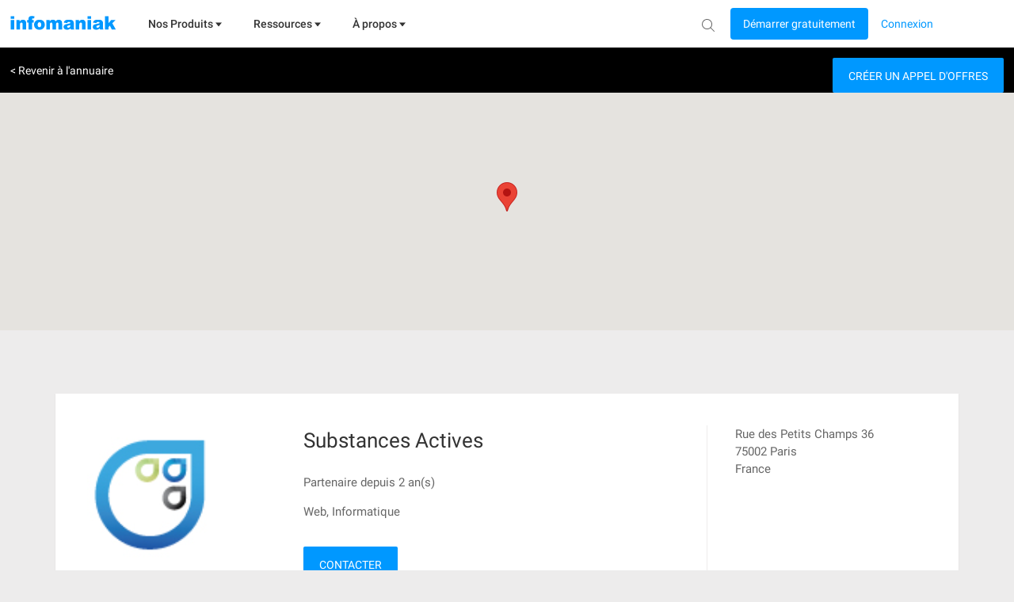

--- FILE ---
content_type: text/html; charset=UTF-8
request_url: https://www.infomaniak.com/fr/creer-un-site/professionnel/nos-agences-partenaires/690315
body_size: 15411
content:
<!DOCTYPE html>
<html lang="fr">
<head>
<meta charset="utf-8">
<title>
🚀 Substances Actives - Nos agences partenaires - Infomaniak
</title>
<meta name="description" content="&lt;h4 style=&quot;box-sizing: border-box; -webkit-font-smoothing: antialiased; font-size: 20px; line-height: 1.2; margin: 27px 0px 0px; font-family: -apple-system,...">
<meta name="author" content="Infomaniak Network SA">
<meta name="viewport" content="width=device-width, initial-scale=1">
<meta property="og:title" content="🚀 Substances Actives - Nos agences partenaires -...">
<meta property="og:description" content="&lt;h4 style=&quot;box-sizing: border-box; -webkit-font-smoothing: antialiased; font-size: 20px; line-height: 1.2; margin: 27px 0px 0px; font-family: -apple-system,...">
<meta property="og:image" content="https://www.infomaniak.com/img/common/infomaniak-thumbnail.jpg">
<meta property="og:image:alt" content="&lt;h4 style=&quot;box-sizing: border-box; -webkit-font-smoothing: antialiased; font-size: 20px; line-height: 1.2; margin: 27px 0px 0px; font-family: -apple-system,...">
<meta property="og:image:type" content="image/jpg">
<meta property="og:image:width" content="1200">
<meta property="og:image:height" content="630">
<meta property="og:type" content="website">

<meta property="og:url" content="https://www.infomaniak.com/fr/creer-un-site/professionnel/nos-agences-partenaires/690315">

<meta name="DC.title" content="🚀 Substances Actives - Nos agences partenaires - Infomaniak">
<meta name="DC.description" content="&lt;h4 style=&quot;box-sizing: border-box; -webkit-font-smoothing: antialiased; font-size: 20px; line-height: 1.2; margin: 27px 0px 0px; font-family: -apple-system,...">
<meta name="language" content="fr">
<meta http-equiv="X-UA-Compatible" content="IE=edge">
<meta name="theme-color" content="#0098ff">

<link rel="alternate" href="https://www.infomaniak.com/fr/creer-un-site/professionnel/nos-agences-partenaires/690315" hreflang="fr">

<link rel="alternate" href="https://www.infomaniak.com/de/erstellen-sie-eine-website/experten/unsere-partneragenturen/690315" hreflang="de">

<link rel="alternate" href="https://www.infomaniak.com/it/creare-un-sito-web/professionista/le-nostre-agenzie-partner/690315" hreflang="it">

<link rel="alternate" href="https://www.infomaniak.com/en/create-a-website/professionnal/our-partner-agencies/690315" hreflang="en">

<link rel="alternate" href="https://www.infomaniak.com/es/crear-su-sitio-web/professionnel/nuestras-agencias-miembro/690315" hreflang="es">

<link rel="alternate" href="https://www.infomaniak.com/fr/creer-un-site/professionnel/nos-agences-partenaires/690315" hreflang="x-default">

<link rel="alternate" type="application/rss+xml" href="https://news.infomaniak.com/category/news/feed/" title="Actualités Infomaniak">

<link rel="canonical" href="https://www.infomaniak.com/fr/creer-un-site/professionnel/nos-agences-partenaires/690315">
<link rel="dns-prefetch" href="//www.google-analytics.com">
<link rel="stylesheet" type="text/css" href="/css/main-1e0d73c599.css">
<link rel="apple-touch-icon-precomposed" sizes="144x144" href="/ico/apple-touch-icon-144x144.png">
<link rel="apple-touch-icon-precomposed" sizes="114x114" href="/ico/apple-touch-icon-114x114.png">
<link rel="apple-touch-icon-precomposed" sizes="72x72" href="/ico/apple-touch-icon-72x72.png">
<link rel="apple-touch-icon-precomposed" href="/ico/apple-touch-icon-57x57.png">
<link rel="shortcut icon" href="/ico/favicon-16x16.png" type="image/png">
<link rel="shortcut icon" href="/ico/favicon.ico" type="image/x-icon">

<script type="text/javascript">var $global={lang:"fr",routes:{"creez-votre-site.partners.createMessage":"https:\/\/www.infomaniak.com\/fr\/creer-un-site\/professionnel\/createMessage","creez-votre-site.partners.initCaptcha":"https:\/\/www.infomaniak.com\/fr\/creer-un-site\/professionnel\/initCaptcha","support.faq_search_json":"https:\/\/www.infomaniak.com\/fr\/support\/searchjson"}};window.dataLayer=window.dataLayer||[];dataLayer.push({"pageType":"partners","language":"fr","currency":"CHF","login_state":"0"});</script>

<!-- Google Tag Manager -->
<script type="text/javascript">(function(w,d,s,l,i){w[l]=w[l]||[];w[l].push({'gtm.start':new Date().getTime(),event:'gtm.js'});var f=d.getElementsByTagName(s)[0],j=d.createElement(s),dl=l!='dataLayer'?'&l='+l:'';j.async=true;j.src='https://www.googletagmanager.com/gtm.js?id='+i+dl+'&gtm_auth=d-ke9GyPSkVmBsyMErF8Ew&gtm_preview=env-2&gtm_cookies_win=x';f.parentNode.insertBefore(j,f);})(window,document,'script','dataLayer','GTM-NWNCSS');</script>
<!-- End Google Tag Manager -->

<script type="text/javascript">var oEvent=null;</script>
<script src="/js/layout.script.min.js?1769063955" type="text/javascript"></script>
<script async="async" id="webComponents" src="https://web-components.storage.infomaniak.com/current/init.js?project=hosting2" type="text/javascript"></script>
<script type="text/javascript">var WEB_COMPONENT_API_ENDPOINT="https://welcome.infomaniak.com";</script>
</head>
<body class="responsive partners" itemscope="itemscope" itemtype="https://schema.org/WebPage">

<noscript>
<iframe src="https://www.googletagmanager.com/ns.html?id=GTM-NWNCSS" height="0" width="0" style="display:none;visibility:hidden"></iframe>
</noscript>

<div id="skrollr-body">
<div id="wrap">
<header id="header">
    <!-- email help@infomaniak.com for more info -->
    <module-helpdesk-component>
        <div slot="recaptcha-slot">
            <div id="recaptcha"></div>
        </div>
    </module-helpdesk-component>
    <div class="reporting-tool-slot wc-trigger-reporting-tools--flex">
        <module-reporting-tools-component></module-reporting-tools-component>
    </div>
    <div class="header">
        <div class="header-scroll-placeholder hidden"></div>
        <div class="background-header">
            <div class="header-content fixed-header-content">
                 <div class="header__mobile">
    <div class="burger-icon">
      <div role="button" class="header__burger js-menu-burger">
        <img src="/img/nav-v2/burger.svg" alt="burger" width="16px" height="16px" />
      </div>
    </div>

    <div class="main-nav__logo">
        <a href="/fr" class="main-nav__logo-link-mobile" tabindex="1">
            <span><img src="/img/common/logo-infomaniak.svg" width="145px" alt="infomaniak"></span>
        </a>
    </div>
</div>

<nav class="main-nav js-menu-user-aside" role="navigation" aria-label="main">
    <div class="main-nav__logo">
        <a href="/fr" class="main-nav__logo-link" tabindex="1">
            <span><img src="/img/common/logo-infomaniak.svg" width="145px" alt="infomaniak"></span>
        </a>
    </div>

    <div class="display-universe" id="cloud-universe">
        <div class="display-universe__content-wrapper">
            <div class="display-universe__content-wrapper__icon-wrapper">
                <img src="/img/nav-v2/CloudComputing.svg" alt="cloud-computing-logo" />
            </div>
            <div class="display-universe__content-wrapper__title">Cloud Computing</div>
        </div>
    </div>
    <div class="display-universe" id="web-universe">
        <div class="display-universe__content-wrapper">
            <div class="display-universe__content-wrapper__icon-wrapper">
                <img src="/img/nav-v2/Web&Domaine.svg" alt="web-domain-logo" />
            </div>
            <div class="display-universe__content-wrapper__title">Web & Domaines</div>
        </div>
    </div>
    <div class="display-universe" id="marketing-universe">
        <div class="display-universe__content-wrapper">
            <div class="display-universe__content-wrapper__icon-wrapper">
                <img src="/img/nav-v2/Event&Marketing.svg" alt="event-marketing-logo" />
            </div>
            <div class="display-universe__content-wrapper__title">Events & Marketing</div>
        </div>
    </div>


    <aside class="aside-nav" role="menu">
        <div class="menu-scroll">
            <ul class="menu-aside">
                <li class="menu-aside__item">
                    <div role="button" class="menu-aside__burger js-menu-burger active">
                        <button type="button" class="close" aria-label="Close">
                            <span class="close-icon" aria-hidden="true">&times;</span>
                        </button>
                    </div>
                </li>
            </ul>
        </div>

    </aside>

    <div class="menu-content" role="menubar">
        <!-- <div class="header__title header__title--dark">Infomaniak</div> -->
        <div role="menuitem">
                <ul class="main-menu main-menu--js" id="main-menu" role="list">
                    <li class="main-menu__item" id="products" tabindex="2">
                      <div>
                        <span class="main-menu__link" id="product-title">
                            Nos Produits
                            <svg width="8" height="6" viewBox="0 0 8 6" fill="none" xmlns="http://www.w3.org/2000/svg">
                                <path fill-rule="evenodd" clip-rule="evenodd" d="M-0.000732422 0.5H7.99927L3.99927 5.5L-0.000732422 0.5Z" />
                            </svg>
                        </span>
                        <div class="sub-menu" style="border-top: 1px solid #D0D0D0;">
                            <div class="sub-menu__container container">
                                <div class="item-wrapper">
                                    <ul class="sub-menu__list sub-menu__list--left sub-menu__list--js sub-menu__list--row">
                                        <li class="sub-menu__item sub-menu__item--empty switch-nav js-switch-collaborate activated" tabindex="3">
                                            <div class="sub-menu__link" id="product1">
                                                <span class="sub-menu__title">
                                                    Outils collaboratifs
                                                    <img src="/img/nav-v2/chevron-right.svg" alt="icon chevron" />
                                                </span>
                                            </div>
                                        </li>
                                        <li class="sub-menu__item sub-menu__item--empty switch-nav js-switch-web" tabindex="3">
                                            <div class="sub-menu__link" id="product2">
                                                <span class="sub-menu__title">
                                                    Web & Domaines
                                                    <img src="/img/nav-v2/chevron-right.svg" alt="icon chevron" />
                                                </span>
                                            </div>
                                        </li>
                                        <li class="sub-menu__item sub-menu__item--empty switch-nav js-switch-cloud" tabindex="3">
                                            <div class="sub-menu__link" id="product3">
                                                <span class="sub-menu__title">
                                                    Cloud Computing
                                                    <img src="/img/nav-v2/chevron-right.svg" alt="icon chevron" />
                                                </span>
                                            </div>
                                        </li>
                                        <li class="sub-menu__item sub-menu__item--empty switch-nav js-switch-events" tabindex="3">
                                            <div class="sub-menu__link" id="product4">
                                                <span class="sub-menu__title">
                                                    Events & Marketing
                                                    <img src="/img/nav-v2/chevron-right.svg" alt="icon chevron" />
                                                </span>
                                            </div>
                                        </li>
                                        <li class="sub-menu__item sub-menu__item--empty switch-nav js-switch-streaming" tabindex="3">
                                            <div class="sub-menu__link" id="product5">
                                                <span class="sub-menu__title">
                                                    Streaming
                                                    <img src="/img/nav-v2/chevron-right.svg" alt="icon chevron" />
                                                </span>
                                            </div>
                                        </li>
                                    </ul>
                                </div>
                                <div class="sub-flex-wrapper" id="flex-item">
                                    <div class="page-menu page-menu-collaborate activated" id="collaborate" style="display: block;">
    <div class="submenu-actions-grid">
        <ul class="page-menu page-menu-collaborate sub-menu__grid" style="display: block;">
            <div class="wrapper-ksuite">
                <div class="wrapper-grid-ksuite">
                    <p class="menu-grid-title" style="padding-top: 32px;"><img class="menu-grid-title__icon" src="/img/common/suite/ksuite.svg" alt="ksuite" width="24px" height="24px" />Suite collaborative</p>
                    <a href="https://www.infomaniak.com/fr/ksuite" class="wrapper-grid-ksuite__desktop-link wrapper-grid-ksuite__link">Découvrir la suite collaborative <span>→</span></a>
                    <a href="https://www.infomaniak.com/fr/ksuite" class="wrapper-grid-ksuite__mobile-link wrapper-grid-ksuite__link">Découvrir <span>→</span></a>
                </div>
                <div class="new-menu-grid_alone">
                    <li class="page-menu__item grid-a order-2">
                        <a href="https://www.infomaniak.com/fr/ksuite/ksuite-pro" class="sub-menu__link sub-menu__link--svg" role="menuitem" itemprop="url" tabindex="3">
    <span class="sub-menu__title">
        <div class="flex-title">
            <span class="title-align">
                kSuite
                <img src="/img/common/suite/ksuite-pro.svg" alt="" />
            </span>
            <span class="sub-menu__subtitle">
                E-mails professionnels, Cloud et IA souverains pour des performances durables
            </span>
        </div>
    </span>
</a>

                    </li>
                    <li class="page-menu__item grid-b order-1">
                        <a href="https://www.infomaniak.com/fr/ksuite/myksuite" class="sub-menu__link sub-menu__link--svg" role="menuitem" itemprop="url" tabindex="3">
    <span class="sub-menu__title">
        <div class="flex-title__my-ksuite">
            <span class="title-align">
                <img src="/img/common/suite/my-ksuite.svg" alt="" height="16px" />
                kSuite
            </span>
            <span class="sub-menu__subtitle">
                La suite pour communiquer, stocker et partager, en sécurité
            </span>
        </div>
    </span>
</a>
                    </li>
                </div>
            </div>
            <div class="new-menu-grid">
                <li class="page-menu__item grid-a order-1">
                    <a href="https://www.infomaniak.com/fr/ksuite/kdrive" class="sub-menu__link sub-menu__link--svg" role="menuitem" itemprop="url" tabindex="3">
    <span class="sub-menu__title">
        <span class="icon-wrapper">
            <img src="/img/common/suite/kdrive.svg" alt="kdrive" width="24px" height="24px" />
        </span>
        <div class="flex-title">
            <span class="title-align">
                kDrive
            </span>
            <span class="sub-menu__subtitle">
                Stockez, Collaborez et partagez vos fichiers
            </span>
        </div>
    </span>
</a>
                </li>
                <li class="page-menu__item grid-a order-5">
                    <a href="https://www.infomaniak.com/fr/ksuite/service-mail" class="sub-menu__link sub-menu__link--svg" role="menuitem" itemprop="url" tabindex="3">
    <span class="sub-menu__title">
        <span class="icon-wrapper">
            <img src="/img/common/suite/new-mail.svg" alt="mail service" width="24px" height="24px" />
        </span>
        <div class="flex-title">
            <span class="title-align">
                Service Mail
            </span>
            <span class="sub-menu__subtitle">
                Créez vos adresses mails avec votre domaine
            </span>
        </div>
    </span>
</a>
                </li>
                <li class="page-menu__item grid-b order-2">
                    <a href="https://www.infomaniak.com/fr/ksuite/kchat" class="sub-menu__link sub-menu__link--svg" role="menuitem" itemprop="url" tabindex="3">
    <span class="sub-menu__title">
        <span class="icon-wrapper">
            <img src="/img/nav-v2/kChat.svg" alt="kChat" width="24px" height="24px" />
        </span>
        <div class="flex-title">
            <span class="title-align">
                kChat
            </span>
            <span class="sub-menu__subtitle">
                Communiquez en direct avec vos équipes
            </span>
        </div>
    </span>
</a>
                </li>
                <li class="page-menu__item grid-b order-6">
                    <a href="https://www.infomaniak.com/fr/ksuite/kmeet" class="sub-menu__link sub-menu__link--svg" role="menuitem" itemprop="url" tabindex="3">
    <span class="sub-menu__title">
        <span class="icon-wrapper">
            <img src="/img/common/suite/meet.svg" alt="kmeet" width="24px" height="24px" />
        </span>
        <div class="flex-title">
            <span class="title-align">
                   kMeet
            </span>
            <span class="sub-menu__subtitle">
                Organisez vos réunions en ligne en toute sécurité
            </span>
        </div>
    </span>
</a>
                </li>
                <li class="page-menu__item grid-c order-3">
                    <a href="https://www.swisstransfer.com/fr" class="sub-menu__link sub-menu__link--svg" role="menuitem" itemprop="url" tabindex="3">
    <span class="sub-menu__title">
        <span class="icon-wrapper">
            <img src="/img/common/suite/swiss-transfer.svg" alt="swisstransfer" width="24px" height="24px" />
        </span>
        <div class="flex-title">
            <span class="title-align">
               SwissTransfer
            </span>
            <span class="sub-menu__subtitle">
                Envoyez gratuitement vos fichiers jusqu’à 50 Go.
            </span>
        </div>
    </span>
</a>                </li>
                <li class="page-menu__item grid-c order-7">
                    <a href="https://kpaste.infomaniak.com" class="sub-menu__link sub-menu__link--svg" role="menuitem" itemprop="url" tabindex="3">
    <span class="sub-menu__title">
        <span class="icon-wrapper">
            <img src="/img/common/suite/paste.svg" alt="kpaste" width="24px" height="24px" />
        </span>
        <div class="flex-title">
            <span class="title-align">
                 kPaste
            </span>
            <span class="sub-menu__subtitle">
                Partagez et chiffrez vos informations sensibles
            </span>
        </div>
    </span>
</a>                </li>
                <li class="page-menu__item grid-d order-4">
                    <a href="https://www.infomaniak.com/fr/myksuite" class="sub-menu__link sub-menu__link--svg" role="menuitem" itemprop="url" tabindex="3">
    <span class="sub-menu__title">
        <span class="icon-wrapper">
            <img src="/img/common/suite/myksuite.svg" alt="ksuite" width="24px" height="24px" />
        </span>
        <div class="flex-title">
            <span class="title-align">
                Custom Brand
            </span>
            <span class="sub-menu__subtitle">
                Maîtrisez l'image de marque de vos produits
            </span>
        </div>
    </span>
</a>
                </li>
                <li class="page-menu__item grid-d order-4">
                    <a href="https://chk.infomaniak.com" class="sub-menu__link sub-menu__link--svg" role="menuitem" itemprop="url" tabindex="3">
    <span class="sub-menu__title">
        <span class="icon-wrapper">
            <img src="/img/nav-v2/Chk.svg" alt="kChat" width="24px" height="24px" />
        </span>
        <div class="flex-title">
            <span class="title-align">
                Chk
            </span>
            <span class="sub-menu__subtitle">
                Réducteur de lien & générateur de code QR
            </span>
        </div>
    </span>
</a>
                </li>
            </div>
        </ul>
    </div>
</div>
                                    <div class="page-menu page-menu-web" id="web-domain">
    <div class="submenu-actions-grid">
        <ul class="page-menu page-menu-web sub-menu__grid">
            <div class="banner-menu">
                <div class="banner-menu__wrapper-no-ksuite">
                    <div class="banner-menu__wrapper__icon-wrapper-big">
                        <img src="/img/nav-v2/web-domain.svg" alt="" />
                    </div>
                    <div>
                        <div class="banner-menu__wrapper__title-wrapper">
                            <div class="banner-menu__wrapper__title-wrapper__title">Trouvez l'hébergement Web qu'il vous faut</div>
                        </div>
                    </div>
                </div>
                <a href="https://www.infomaniak.com/fr/hebergement/nos-offres-web" tabindex="3">
                    <button class="banner-menu__button" tabindex="-1">
                        <p>Comparer nos hébergements Web →</p>
                    </button>
                </a>
            </div>
            <div class="new-menu-grid">
                <li class="page-menu__item grid-a order-1">
                    <a href="https://www.infomaniak.com/fr/domaines" class="sub-menu__link sub-menu__link--svg" role="menuitem" itemprop="url" tabindex="3">
    <span class="sub-menu__title">
        <span class="icon-wrapper">
             <img src="/img/common/suite/domain.svg" alt="Domain name" width="24px" height="24px" />
        </span>
        <div class="flex-title">
            <span class="title-align">
                Nom de domaine
            </span>
            <span class="sub-menu__subtitle">
                 Réservez votre nom de domaine au meilleur prix
            </span>
        </div>
    </span>
</a>                </li>
                <li class="page-menu__item grid-a order-5">
                    <a href="https://www.infomaniak.com/fr/creer-un-site/site-creator" class="sub-menu__link sub-menu__link--svg" role="menuitem" itemprop="url" tabindex="3">
    <span class="sub-menu__title">
        <span class="icon-wrapper">
            <img src="/img/common/suite/ksite.svg" alt="Site Creator" width="24px" height="24px" />
        </span>
        <div class="flex-title">
            <span class="title-align">
                Site Creator
            </span>
            <span class="sub-menu__subtitle">
                Créez votre site en toute simplicité
            </span>
        </div>
    </span>
</a>                </li>
                <li class="page-menu__item grid-b order-2">
                    <a href="https://www.infomaniak.com/fr/hebergement/web-et-mail/hebergement-web" class="sub-menu__link sub-menu__link--svg" role="menuitem" itemprop="url" tabindex="3">
    <span class="sub-menu__title">
        <span class="icon-wrapper">
            <img src="/img/common/suite/new-web-hosting.svg" alt="web hosting" width="24px" height="24px" />
        </span>
        <div class="flex-title">
            <span class="title-align">
                Hébergement Web
            </span>
            <span class="sub-menu__subtitle">
                Créez votre site avec plus de 100 CMS
            </span>
        </div>
    </span>
</a>                </li>
                <li class="page-menu__item grid-b order-6">
                    <a href="https://www.infomaniak.com/fr/creer-un-site/hebergement-wordpress" class="sub-menu__link sub-menu__link--svg" role="menuitem" itemprop="url" tabindex="3">
    <span class="sub-menu__title">
        <span class="icon-wrapper">
            <img src="/img/common/suite/wordpress.svg" alt="web hosting" width="24px" height="24px" />
        </span>
        <div class="flex-title">
            <span class="title-align">
               Hébergement WordPress
            </span>
            <span class="sub-menu__subtitle">
                Créez votre site WordPress facilement
            </span>
        </div>
    </span>
</a>                </li>
                <li class="page-menu__item grid-c order-3">
                    <a href="https://www.infomaniak.com/fr/hebergement/serveur-cloud-manage" class="sub-menu__link sub-menu__link--svg" role="menuitem" itemprop="url" tabindex="3">
    <span class="sub-menu__title">
        <span class="icon-wrapper">
            <img src="/img/common/suite/managed-cloud.svg" alt="Cloud Server" width="24px" height="24px" />
        </span>
        <div class="flex-title">
            <span class="title-align">
                 Serveur Cloud
            </span>
            <span class="sub-menu__subtitle">
                Propulsez vos sites avec des ressources garanties
            </span>
        </div>
    </span>
</a>
                </li>
                <li class="page-menu__item grid-c order-3">
                    <a href="https://www.infomaniak.com/fr/hebergement/hebergement-nodejs" class="sub-menu__link sub-menu__link--svg" role="menuitem" itemprop="url" tabindex="3">
    <span class="sub-menu__title">
        <span class="icon-wrapper">
            <img src="/img/common/suite/nodejs.svg" alt="" width="24px" height="24px" />
        </span>
        <div class="flex-title">
            <span class="title-align">
                Hébergement Node.js
            </span>
            <span class="sub-menu__subtitle">
               Creez un site dynamique et interactif avec Node.js
            </span>
        </div>
    </span>
</a>
                </li>
                <li class="page-menu__item grid-d order-4">
                    <a href="https://www.infomaniak.com/fr/secure/certificats-ssl" class="sub-menu__link sub-menu__link--svg" role="menuitem" itemprop="url" tabindex="3">
    <span class="sub-menu__title">
        <span class="icon-wrapper">
            <img src="/img/common/suite/ssl.svg" alt="SSL Certificat" width="24px" height="24px" />
        </span>
        <div class="flex-title">
            <span class="title-align">
                 Certificats SSL
            </span>
            <span class="sub-menu__subtitle">
                 Sécurisez vos sites avec un certificat EV ou DV
            </span>
        </div>
    </span>
</a>
                </li>
            </div>
            <div class="options-sub-menu">
                <div class="options-sub-menu__title">
                    Options
                </div>
                <div class="options-sub-menu__content-wrapper">
                    <li class="page-menu__item grid-a">
                        <a href="https://www.infomaniak.com/fr/domaines/domain-privacy" class="sub-menu__link sub-menu__link--svg" role="menuitem" itemprop="url" tabindex="3">
    <span class="sub-menu__title">
        <span class="icon-wrapper">
             <img src="/img/common/suite/domain-privacy.svg" alt="Domain privacy" width="24px" height="24px" />
        </span>
        <div class="flex-title">
            <span class="title-align">
                Domain Privacy
            </span>
            <span class="sub-menu__subtitle">
                 Protégez les données privées de vos domaines
            </span>
        </div>
    </span>
</a>                    </li>
                    <li class="page-menu__item grid-b">
                        <a href="https://www.infomaniak.com/fr/domaines/dns-anycast" class="sub-menu__link sub-menu__link--svg" role="menuitem" itemprop="url" tabindex="3">
    <span class="sub-menu__title">
        <span class="icon-wrapper">
             <img src="/img/suite/dns.svg" alt="DNS Fast Anycast" width="24px" height="24px" />
        </span>
        <div class="flex-title">
            <span class="title-align">
               DNS FastAnycast
            </span>
            <span class="sub-menu__subtitle">
                 Accélérez le temps d’accès de vos sites
            </span>
        </div>
    </span>
</a>                    </li>
                    <li class="page-menu__item grid-c">
                        <a href="https://www.infomaniak.com/fr/dyndns" class="sub-menu__link sub-menu__link--svg" role="menuitem" itemprop="url" tabindex="3">
    <span class="sub-menu__title">
        <span class="icon-wrapper">
             <img src="/img/common/suite/dyndns.svg" alt="Dyn DNS" width="24px" height="24px" />
        </span>
        <div class="flex-title">
            <span class="title-align">
                DynDNS
            </span>
            <span class="sub-menu__subtitle">
                 Accédez à vos appareils à distance
            </span>
        </div>
    </span>
</a>                    </li>
                    <li class="page-menu__item grid-d">
                        <a href="https://www.infomaniak.com/fr/secure/renewal-warranty" class="sub-menu__link sub-menu__link--svg" role="menuitem" itemprop="url" tabindex="3">
    <span class="sub-menu__title">
        <span class="icon-wrapper">
             <img src="/img/common/suite/renewal-warranty.svg" alt="Dyn DNS" width="24px" height="24px" />
        </span>
        <div class="flex-title">
            <span class="title-align">
                Renewal Warranty
            </span>
            <span class="sub-menu__subtitle">
                 Sécurisez vos domaines contre la perte et le vol
            </span>
        </div>
    </span>
</a>
                    </li>
                </div>
            </div>
        </ul>
    </div>
</div>
                                    <div class="page-menu page-menu-cloud" id="cloud-computing">
    <div class="submenu-actions-grid">
        <ul class="page-menu page-menu-cloud sub-menu__grid">
            <div class="banner-menu">
                <div class="banner-menu__wrapper-no-ksuite">
                    <div class="banner-menu__wrapper__icon-wrapper-big">
                        <img src="/img/nav-v2/cloud-computing.svg" alt="" />
                    </div>
                    <div>
                        <div class="banner-menu__wrapper__title-wrapper">
                            <div class="banner-menu__wrapper__title-wrapper__title">Trouvez la solution de Cloud Computing adaptée</div>
                        </div>
                    </div>
                </div>
                <a href="https://www.infomaniak.com/fr/hebergement/nos-offres-cloud-computing" tabindex="3">
                    <button class="banner-menu__button" tabindex="-1">
                        <p>Suivez notre guide comparatif →</p>
                    </button>
                </a>
            </div>
            <div class="menu-cloud-computing">
                <div>
                    <p class="menu-grid-title">Cloud services</p>
                    <div class="new-menu-grid">
                        <li class="page-menu__item grid-a order-1">
                            <a href="https://www.infomaniak.com/fr/hebergement/public-cloud" class="sub-menu__link sub-menu__link--svg" role="menuitem" itemprop="url" tabindex="3">
    <span class="sub-menu__title">
        <span class="icon-wrapper">
            <img src="/img/common/suite/public-cloud.svg" alt="public cloud" width="24px" height="24px" />
        </span>
        <div class="flex-title">
            <span class="title-align">
                Public Cloud (IaaS)
            </span>
            <span class="sub-menu__subtitle">
               Créez vos projets sur un Cloud haut de gamme et ultra-compétitif
            </span>
        </div>
    </span>
</a>                        </li>
                        <li class="page-menu__item grid-b order-2">
                            <a href="https://www.infomaniak.com/fr/hebergement/vps-cloud" class="sub-menu__link sub-menu__link--svg" role="menuitem" itemprop="url" tabindex="3">
    <span class="sub-menu__title">
        <span class="icon-wrapper">
            <img src="/img/common/suite/unmanaged-cloud.svg" alt="Cloud Server" width="24px" height="24px" />
        </span>
        <div class="flex-title">
            <span class="title-align">
                VPS Cloud
            </span>
            <span class="sub-menu__subtitle">
                Créez un serveur Windows/Linux
            </span>
        </div>
    </span>
</a>
                        </li>
                        <li class="page-menu__item grid-a order-3">
                            <a href="https://www.infomaniak.com/fr/hebergement/public-cloud/kubernetes" class="sub-menu__link sub-menu__link--svg" role="menuitem" itemprop="url" tabindex="3">
    <span class="sub-menu__title">
        <span class="icon-wrapper">
            <img src="/img/common/suite/kaas.svg" alt="" width="24px" height="24px" />
        </span>
        <div class="flex-title">
            <span class="title-align">
                Kubernetes Service
            </span>
            <span class="sub-menu__subtitle">
               Déployez vos applications conteneurisées à grande échelle.
            </span>
        </div>
    </span>
</a>
                        </li>
                        <li class="page-menu__item grid-b order-4">
                            <a href="https://www.infomaniak.com/fr/hebergement/vps-lite" class="sub-menu__link sub-menu__link--svg" role="menuitem" itemprop="url" tabindex="3">
    <span class="sub-menu__title">
        <span class="icon-wrapper">
            <img src="/img/common/suite/vps-lite.svg" alt="VPS Lite" width="24px" height="24px" />
        </span>
        <div class="flex-title">
            <span class="title-align">
                VPS Lite
            </span>
            <span class="sub-menu__subtitle">
                Créez un serveur Windows/Linux à un coût avantageux
            </span>
        </div>
    </span>
</a>
                        </li>
                        <li class="page-menu__item grid-a order-5">
                            <a href="https://www.infomaniak.com/fr/hebergement/public-cloud/database" class="sub-menu__link sub-menu__link--svg" role="menuitem" itemprop="url" tabindex="3">
    <span class="sub-menu__title">
        <span class="icon-wrapper">
            <img src="/img/common/suite/dbaas.svg" alt="" width="24px" height="24px" />
        </span>
        <div class="flex-title">
            <span class="title-align">
                Database Service
            </span>
            <span class="sub-menu__subtitle">
               Gérez vos bases de données avec une solution managée
            </span>
        </div>
    </span>
</a>
                        </li>
                       <li class="page-menu__item grid-b order-6">
                           <a href="https://www.infomaniak.com/fr/hebergement/serveurs-dedies-et-cloud/jelastic-cloud" class="sub-menu__link sub-menu__link--svg" role="menuitem" itemprop="url" tabindex="3">
    <span class="sub-menu__title">
        <span class="icon-wrapper">
            <img src="/img/common/suite/jelastic.svg" alt="jelastic cloud" width="24px" height="24px" />
        </span>
        <div class="flex-title">
            <span class="title-align">
                Jelastic Cloud (PaaS)
            </span>
            <span class="sub-menu__subtitle">
                Créez vos environnements sur mesure
            </span>
        </div>
    </span>
</a>                        </li>
                    </div>
                </div>
                 <div>
                    <p class="menu-grid-title">Autres services</p>
                    <div class="new-menu-grid">
                        <li class="page-menu__item grid-a order-1">
                            <a href="https://www.infomaniak.com/fr/hebergement/ai-services" class="sub-menu__link sub-menu__link--svg" role="menuitem" itemprop="url" tabindex="3">
    <span class="sub-menu__title">
        <span class="icon-wrapper">
            <img src="/img/common/suite/llm.svg" alt="llm api" width="24px" height="24px" />
        </span>
        <div class="flex-title">
            <span class="title-align">
                AI Services
            </span>
            <span class="sub-menu__subtitle">
               Augmentez votre productivite avec notre IA souveraine
            </span>
        </div>
    </span>
</a>
                        </li>
                        <li class="page-menu__item grid-b order-2">
                            <a href="https://www.infomaniak.com/fr/swiss-backup" class="sub-menu__link sub-menu__link--svg" role="menuitem" itemprop="url" tabindex="3">
    <span class="sub-menu__title">
        <span class="icon-wrapper">
           <img src="/img/common/suite/swiss-backup.svg" alt="swiss backup" width="24px" height="24px" />
        </span>
        <div class="flex-title">
            <span class="title-align">
                Swiss Backup
            </span>
            <span class="sub-menu__subtitle">
                Sauvegardez vos appareils dans le cloud
            </span>
        </div>
    </span>
</a>
                        </li>
                        <li class="page-menu__item grid-a order-3">
                            <a href="https://www.infomaniak.com/fr/sauvegarde-et-stockage/nas-synology" class="sub-menu__link sub-menu__link--svg" role="menuitem" itemprop="url" tabindex="3">
    <span class="sub-menu__title">
        <span class="icon-wrapper">
            <img src="/img/common/suite/nas.svg" alt="nas synology" width="24px" height="24px" />
        </span>
        <div class="flex-title">
            <span class="title-align">
                NAS Synology
            </span>
            <span class="sub-menu__subtitle">
               Louez un NAS dans nos datacenters sécurisés
            </span>
        </div>
    </span>
</a>
                        </li>
                        <li class="page-menu__item grid-b order-4">
                            <a href="https://www.infomaniak.com/fr/hebergement/serveurs-dedies-et-cloud/serveur-cloud-haute-disponibilite" class="sub-menu__link sub-menu__link--svg" role="menuitem" itemprop="url" tabindex="3">
    <span class="sub-menu__title">
        <span class="icon-wrapper">
            <img src="/img/common/suite/hosting.svg" alt="High availibility" width="24px" height="24px" />
        </span>
        <div class="flex-title">
            <span class="title-align">
                Très Haute Disponibilité
            </span>
            <span class="sub-menu__subtitle">
                Créez une infrastructure multi-datacenters avec SLA sur mesure
            </span>
        </div>
    </span>
</a>
                        </li>
                        <li class="page-menu__item grid-a order-5">
                            <a href="https://www.infomaniak.com/fr/hebergement/datacenter-housing" class="sub-menu__link sub-menu__link--svg" role="menuitem" itemprop="url" tabindex="3">
    <span class="sub-menu__title">
        <span class="icon-wrapper">
              <img src="/img/common/suite/housing.svg" alt="Housing" width="24px" height="24px" />
        </span>
        <div class="flex-title">
            <span class="title-align">
                 Housing
            </span>
            <span class="sub-menu__subtitle">
                Installez vos serveurs dans nos datacenters
            </span>
        </div>
    </span>
</a>

                        </li>
                        <li class="page-menu__item grid-b order-6">
                            <a href="https://www.infomaniak.com/fr/hebergement/auth" class="sub-menu__link sub-menu__link--svg" role="menuitem" itemprop="url" tabindex="3">
    <span class="sub-menu__title">
        <span class="icon-wrapper">
            <img src="/img/common/suite/auth.svg" alt="" width="24px" height="24px" />
        </span>
        <div class="flex-title">
            <span class="title-align">
                Auth
            </span>
            <span class="sub-menu__subtitle">
               Ajoutez une méthode de login respectueuse de la vie privée à vos apps
            </span>
        </div>
    </span>
</a>
                        </li>
                    </div>
                 </div>
            </div>
        </ul>
    </div>
</div>
                                    <div class="page-menu page-menu-events" id="events-marketing">
    <div class="submenu-actions-grid">
        <ul class="page-menu page-menu-events sub-menu__grid">
            <div class="banner-menu">
                <div class="banner-menu__wrapper-no-ksuite">
                    <div class="banner-menu__wrapper__icon-wrapper">
                        <img src="/img/nav-v2/ticketing-event.svg" alt="" />
                    </div>
                    <div>
                        <div class="banner-menu__wrapper__title-wrapper">
                            <div class="banner-menu__wrapper__title-wrapper__title">Infomaniak Events, le portail évènementiel local et indépendant</div>
                        </div>
                        <div class="banner-menu__wrapper__subtitle">Billetterie en ligne avec un large choix de concerts, spectacles, évènements.</div>
                    </div>
                </div>
                <a href="https://www.infomaniak.events" tabindex="3">
                    <button class="banner-menu__button" tabindex="-1">
                        <p>Découvrez tous les évènements →</p>
                    </button>
                </a>
            </div>
            <div class="new-menu-grid">
                <li class="page-menu__item grid-a order-1">
                    <a href="https://www.infomaniak.com/fr/billetterie" class="sub-menu__link sub-menu__link--svg" role="menuitem" itemprop="url" tabindex="3">
    <span class="sub-menu__title">
        <span class="icon-wrapper">
            <img src="/img/common/suite/ktickets.svg" alt="online shop" width="24px" height="24px" />
        </span>
        <div class="flex-title">
            <span class="title-align">
                Ticketing
            </span>
            <span class="sub-menu__subtitle">
                Créez votre billetterie et vendez des billets
            </span>
        </div>
    </span>
</a>                </li>
                <li class="page-menu__item grid-b order-2">
                    <a href="https://www.infomaniak.com/fr/billetterie/controle-des-acces" class="sub-menu__link sub-menu__link--svg" role="menuitem" itemprop="url" tabindex="3">
    <span class="sub-menu__title">
        <span class="icon-wrapper">
            <img src="/img/common/suite/etickets.svg" alt="kdrive" width="24px" height="24px" />
        </span>
        <div class="flex-title">
            <span class="title-align">
                 Contrôle d'accès
            </span>
            <span class="sub-menu__subtitle">
                 Contrôlez l'accès à vos événements facilement
            </span>
        </div>
    </span>
</a>
                </li>
                <li class="page-menu__item grid-c order-3">
                    <a href="https://www.infomaniak.com/fr/marketing-events/gestionnaire-invites" class="sub-menu__link sub-menu__link--svg" role="menuitem" itemprop="url" tabindex="3">
    <span class="sub-menu__title">
        <span class="icon-wrapper">
            <img src="/img/common/suite/event.svg" alt="kdrive" width="24px" height="24px" />
        </span>
        <div class="flex-title">
            <span class="title-align">
                Gestionnaire d'invités
            </span>
            <span class="sub-menu__subtitle">
                Automatisez les invitations de vos events
            </span>
        </div>
    </span>
</a>                </li>
                <li class="page-menu__item grid-d order-4">
                    <a href="https://www.infomaniak.com/fr/marketing-events/outil-de-newsletter" class="sub-menu__link sub-menu__link--svg" role="menuitem" itemprop="url" tabindex="3">
    <span class="sub-menu__title">
        <span class="icon-wrapper">
            <img src="/img/common/suite/newsletter.svg" alt="kdrive"  width="24px" height="24px" />
        </span>
        <div class="flex-title">
            <span class="title-align">
               Newsletter
            </span>
            <span class="sub-menu__subtitle">
                Envoyez vos newsletters à des tarifs compétitifs
            </span>
        </div>
    </span>
</a>
                </li>
            </div>
        </ul>
    </div>
</div>
                                    <div class="page-menu page-menu-streaming" id="streaming">
    <div class="submenu-actions-grid">
        <ul class="page-menu page-menu-streaming sub-menu__grid">
            <div class="new-menu-grid">
                <li class="page-menu__item grid-a order-1">
                    <a href="https://www.infomaniak.com/fr/multimedia/streaming-radio" class="sub-menu__link sub-menu__link--svg" role="menuitem" itemprop="url" tabindex="3">
    <span class="sub-menu__title">
        <span class="icon-wrapper">
            <img src="/img/common/suite/radio.svg" alt="Streaming radio" width="24px" height="24px" />
        </span>
        <div class="flex-title">
            <span class="title-align">
               Streaming radio
            </span>
            <span class="sub-menu__subtitle">
                Créez et diffusez en direct votre radio en ligne
            </span>
        </div>
    </span>
</a>
                </li>
                <li class="page-menu__item grid-b order-2">
                    <a href="https://www.infomaniak.com/fr/multimedia/streaming/video" class="sub-menu__link sub-menu__link--svg" role="menuitem" itemprop="url" tabindex="3">
    <span class="sub-menu__title">
        <span class="icon-wrapper">
            <img src="/img/common/suite/streaming.svg" alt="streaming video" width="24px" height="24px" />
        </span>
        <div class="flex-title">
            <span class="title-align">
               Streaming vidéo
            </span>
            <span class="sub-menu__subtitle">
                 Créez et diffusez en direct vos évènements et TV en ligne
            </span>
        </div>
    </span>
</a>                </li>
                <li class="page-menu__item grid-c order-3">
                    <a href="https://www.infomaniak.com/fr/multimedia/vod-aod" class="sub-menu__link sub-menu__link--svg" role="menuitem" itemprop="url" tabindex="3">
    <span class="sub-menu__title">
        <span class="icon-wrapper">
            <img src="/img/common/suite/vod.svg" alt="VOD and AOD" width="24px" height="24px" />
        </span>
        <div class="flex-title">
            <span class="title-align">
                Service VOD & AOD
            </span>
            <span class="sub-menu__subtitle">
                Hébergez et diffusez vos enregistrements sans limites
            </span>
        </div>
    </span>
</a>
                </li>
            </div>
        </ul>
    </div>
</div>                                </div>
                            </div>
                        </div>
                      </div>
                    </li>
                    <li class="main-menu__item" id="ressources" tabindex="3">
                      <div>
                        <span class="main-menu__link" id="ressources-title">
                            Ressources
                            <svg width="8" height="6" viewBox="0 0 8 6" fill="none" xmlns="http://www.w3.org/2000/svg">
                                <path fill-rule="evenodd" clip-rule="evenodd" d="M-0.000732422 0.5H7.99927L3.99927 5.5L-0.000732422 0.5Z" />
                            </svg>
                        </span>
                            <div class="sub-menu sub-menu-ressources">
                                <div class="sub-menu-ressources-wrapper">
    <div class="sub-menu-ressources-wrapper__ressources-wrapper">
        <div class="sub-menu-ressources-wrapper__ressources-wrapper__title">
        <img src="/img/nav-v2/documentation-icon.svg" alt="documentation icon" width="16px" height="16px" />
            Documentation
        </div>
        <div class="sub-menu-ressources-wrapper__ressources-wrapper__subtitle">
            <a href="https://www.infomaniak.com/fr/support/faq/admin2" itemprop="url" tabindex="3">
                Guides & tutoriels
            </a>
        </div>
        <div class="sub-menu-ressources-wrapper__ressources-wrapper__subtitle">
            <a href="https://developer.infomaniak.com/getting-started" itemprop="url" tabindex="3">
                Documentation API
            </a>
        </div>
    </div>
    <div class="sub-menu-ressources-wrapper__ressources-wrapper">
        <div class="sub-menu-ressources-wrapper__ressources-wrapper__title">
            <img src="/img/nav-v2/special-offers-icon.svg" alt="special offers icon" width="16px" height="16px" />
            Offres spéciales
        </div>
        <div class="sub-menu-ressources-wrapper__ressources-wrapper__subtitle">
            <a href="https://www.infomaniak.com/fr/offres-speciales" itemprop="url" tabindex="3">
                Démarrer gratuitement
            </a>
        </div>
        <div class="sub-menu-ressources-wrapper__ressources-wrapper__subtitle">
            <a href="https://www.infomaniak.com/fr/education" itemprop="url" tabindex="3">
                Programme étudiant
            </a>
        </div>
        <div class="sub-menu-ressources-wrapper__ressources-wrapper__subtitle">
            <a href="https://www.infomaniak.com/fr/inscription/affiliation" itemprop="url" tabindex="3">
                Devenir affilié
            </a>
        </div>
    </div>
    <div class="sub-menu-ressources-wrapper__ressources-wrapper">
        <div class="sub-menu-ressources-wrapper__ressources-wrapper__title">
            <img src="/img/nav-v2/partner-program-icon.svg" alt="partner program icon" width="16px" height="16px" />
            Programme partenaire
        </div>
        <div class="sub-menu-ressources-wrapper__ressources-wrapper__subtitle">
            <a href="https://www.infomaniak.com/fr/creer-un-site/professionnel/nos-agences-partenaires" itemprop="url" tabindex="3">
                Trouver un partenaire
            </a>
        </div>
        <div class="sub-menu-ressources-wrapper__ressources-wrapper__subtitle">
            <a href="https://www.infomaniak.com/fr/partners" itemprop="url" tabindex="3">
                Devenir partenaire
            </a>
        </div>
        <div class="sub-menu-ressources-wrapper__ressources-wrapper__subtitle">
            <a href="https://www.infomaniak.com/fr/academie" itemprop="url" tabindex="3">
                Infomaniak Academy
            </a>
        </div>
    </div>
    <div class="sub-menu-ressources-wrapper__ressources-wrapper">
        <div class="sub-menu-ressources-wrapper__ressources-wrapper__title">
            <img src="/img/nav-v2/support-icon.svg" alt="support icon" width="16px" height="16px" />
            Support & contact
        </div>
        <div class="sub-menu-ressources-wrapper__ressources-wrapper__subtitle">
            <a href="https://www.infomaniak.com/fr/aide" itemprop="url" tabindex="3">
                Contacter le support
            </a>
        </div>
        <div class="sub-menu-ressources-wrapper__ressources-wrapper__subtitle">
            <a href="https://www.infomaniak.com/fr/support/support-premium" itemprop="url" tabindex="3">
                Support premium - 24/24 7/7
            </a>
        </div>
        <div class="sub-menu-ressources-wrapper__ressources-wrapper__subtitle">
            <a href="https://www.infomaniak.com/fr/sales" itemprop="url" tabindex="3">
                Contacter le service commercial
            </a>
        </div>
        <div class="sub-menu-ressources-wrapper__ressources-wrapper__subtitle">
            <a href="https://www.infomaniak.com/fr/creer-un-site/professionnel/soumettre-votre-projet" itemprop="url" tabindex="3">
                Engager un expert
            </a>
        </div>
        <div class="sub-menu-ressources-wrapper__ressources-wrapper__subtitle">
            <a href="https://www.infomaniak.com/fr/support/service-de-migration" itemprop="url" tabindex="3">
                Migrer vers Infomaniak
            </a>
        </div>
    </div>
</div>
                            </div>
                      </div>
                    </li>

                    <li class="main-menu__item" id="about" tabindex="4">
                      <div>
                        <span class="main-menu__link" id="about-title">
                            À propos
                            <svg width="8" height="6" viewBox="0 0 8 6" fill="none" xmlns="http://www.w3.org/2000/svg">
                                <path fill-rule="evenodd" clip-rule="evenodd" d="M-0.000732422 0.5H7.99927L3.99927 5.5L-0.000732422 0.5Z" />
                            </svg>
                        </span>
                            <div class="sub-menu sub-menu-about">
                                <div class="sub-menu-about-wrapper">
    <div class="sub-menu-about-wrapper__ecology-wrapper">
        <div class="sub-menu-about-wrapper__ecology-wrapper__img-wrapper">
            <img src="/img/nav-v2/forest.jpg" alt="forest" width="255px" />
        </div>
        <div class="sub-menu-about-wrapper__ecology-wrapper__content">
            <div class="sub-menu-about-wrapper__ecology-wrapper__content__title">
            <img src="/img/nav-v2/ecology-leaf.svg" alt="icon" />
                Engagement écologique
            </div>
            <div class="sub-menu-about-wrapper__ecology-wrapper__content__subtitle">
                Nous polluons. Mais nous agissons pour atténuer l’empreinte de nos services et de notre infrastructure
            </div>
            <a href="https://www.infomaniak.com/fr/ecologie" class="sub-menu-about-wrapper__ecology-wrapper__content__link">Découvrir notre engagement <span>→</span></a>
        </div>
    </div>
    <div class="sub-menu-about-wrapper__about-wrapper">
        <div class="sub-menu-about-wrapper__about-wrapper__content-left">
            <div class="sub-menu-about-wrapper__about-wrapper__content-left__title">
                <img src="/img/nav-v2/about-ik.svg" alt="icon" />
                À propos d’Infomaniak
            </div>
            <div class="sub-menu-about-wrapper__about-wrapper__content-left__subtitle">
                <a href="https://www.infomaniak.com/fr/a-propos" itemprop="url" tabindex="3">
                    Notre vision, nos valeurs
                </a>
            </div>
            <div class="sub-menu-about-wrapper__about-wrapper__content-left__subtitle">
                <a href="https://www.infomaniak.com/fr/a-propos/equipe" itemprop="url" tabindex="3">
                    Nos équipes
                </a>
            </div>
            <div class="sub-menu-about-wrapper__about-wrapper__content-left__subtitle">
                <a href="https://www.infomaniak.com/fr/a-propos/carriere" itemprop="url" tabindex="3">
                    Infomaniak recrute
                </a>
            </div>
            <div class="sub-menu-about-wrapper__about-wrapper__content-left__subtitle">
                <a href="https://www.infomaniak.com/fr/a-propos/presse" itemprop="url" tabindex="3">
                    Presse et communication
                </a>
            </div>
            <div class="sub-menu-about-wrapper__about-wrapper__content-left__subtitle">
                <a href="https://www.infomaniak.com/fr/news" itemprop="url" tabindex="3">
                    Blog et actualité
                </a>
            </div>
        </div>
        <div class="sub-menu-about-wrapper__about-wrapper__content-right">
            <div class="sub-menu-about-wrapper__about-wrapper__content-left__title">
                <img src="/img/nav-v2/security-icon.svg" alt="icon" />
                Sécurité
            </div>
            <div class="sub-menu-about-wrapper__about-wrapper__content-left__subtitle">
                <a href="https://www.infomaniak.com/fr/cgv/politique-de-confidentialite" itemprop="url" tabindex="3">
                    Confidentialité des données
                </a>
            </div>
            <div class="sub-menu-about-wrapper__about-wrapper__content-left__subtitle">
                <a href="https://www.infomaniak.com/fr/secure/bug-bounty" itemprop="url" tabindex="3">
                    Programme de Bug Bounty
                </a>
            </div>
        </div>
    </div>
</div>
                            </div>
                      </div>
                    </li>

                    <div class="hidden-lg responsive-big-button">
                       <div class="login-container">
                           <a href="https://welcome.infomaniak.com/signup" class="dropdown-toggle connect" id="dropdownMenu1" aria-label="Login button" tabindex="8">
                               <div class="user-nav__unlog-full user-nav__unlog-full__blue">
                                   Démarrer gratuitement
                               </div>
                           </a>
                           <a href="https://login.infomaniak.com/fr/login" class="dropdown-toggle connect" id="dropdownMenu1" aria-label="Login button" tabindex="8">
                               <div class="user-nav__unlog-full user-nav__unlog-full__white">
                                   Connexion
                               </div>
                           </a>
                       </div>
                    </div>
                </ul>
        </div>
    </div>
</nav>
                 <nav class="user-nav" style="z-index: 1000000; width: 100%" aria-label="Utilisateur">
    <ul class="user-nav__menu" role="list">
        <li class="top-nav__item top-nav__item--search-input" id="search-input">
            <input class="top-nav__item top-nav__item--search-input--input" id="search-input-input" placeholder="Rechercher un produit, un service ..." />
            <img class="top-nav__item top-nav__item--search-input--search-icon" src="/img/nav-v2/search.svg" alt="search-icon" />
            <div class="top-nav__item top-nav__item--search-input--search-icon-close" tabindex="0" id="close-search">
                <img src="/img/nav-v2/close.svg" alt="close-icon" />
            </div>
            <div class="search-result">
                <ul class="search-result-list">
                    <div class="search-result-list-item no-results">
                        <div class="no-result-item">
                            <img src="/img/nav-v2/support.svg" alt="icon" />
                            <p>
                                Vos besoins dépasseraient-ils nos solutions ? Pour en avoir le coeur net, <a href="https://www.infomaniak.com/gtl/sales">contactez-nous</a> afin que nous puissions personnellement vous conseiller.
                            </p>
                        </div>
                            <div class="default-search-title">Nos produits phares :</div>
                    </div>
                </ul>
            </div>
        </li>

        <li class="top-nav__item top-nav__item--search" id="search-test" tabindex="5">
            <img src="/img/nav-v2/search.svg" alt="search-icon" />
        </li>

        <li class="flex staff__container">

                    </li>

                        <li>
            <div class="login-container">
                <a href="https://welcome.infomaniak.com/signup" class="dropdown-toggle connect" id="dropdownMenu1" aria-label="Login button" tabindex="8">
                    <div class="user-nav__unlog-full user-nav__unlog-full__blue">
                        Démarrer gratuitement
                    </div>
                </a>
                <a href="https://login.infomaniak.com/fr/login" class="dropdown-toggle connect" id="dropdownMenu1" aria-label="Login button" tabindex="8">
                    <div class="user-nav__unlog-full user-nav__unlog-full__white">
                        Connexion
                    </div>
                </a>
            </div>
        </li>
    </ul>
</nav>
             </div>
        </div>
    </div>
</header>


<div style="display: none;">
        <span id="priceTaxPreferenceContainer">
            <span id="priceText" class="priceText">Prix</span>
                            <input type="checkbox" disabled checked id="priceTaxPreference" class="priceTaxPreference checkboxTax" />
                <label for="priceTaxPreference" id="priceTaxPreferenceLabel" class="toggleTax" data-extax-text="HT" data-inctax-text="TTC">
                    <span class="toggleBgTaxTextHT">HT</span><span class="toggleBgTaxTextTTC">TTC</span>
                    <span id="toggleTaxText" class="toggleTaxText">TTC</span>
                </label>
                        
        </span>
        <span class="priceTextMobile-container" id="priceTaxPreferenceContainer">
            <span id="priceTextMobile" class="priceTextMobile">Prix</span>
                        <input type="checkbox" disabled checked id="priceTaxPreferenceMobile" class="checkboxTaxMobile" />
            <label for="priceTaxPreferenceMobile" id="priceTaxPreferenceLabelMobile" class="toggleTaxMobile" data-extax-text="HT" data-inctax-text="TTC">
                <span class="toggleBgTaxTextHT">HT</span><span class="toggleBgTaxTextTTC">TTC</span>
                <span id="toggleTaxTextMobile" class="toggleTaxTextMobile">TTC</span>
            </label>
                                </span>
</div>
<div class="content" role="main" itemscope="itemscope" itemprop="mainContentOfPage">
<div class="nav-menu-wrapper">
<div class="nav-menu classic-nav" data-spy="affix" data-offset-top="340">
<nav class="navbar menubar">
<div class="container-full">
<div class="navbar-header">
<a href="https://www.infomaniak.com/fr/creer-un-site/professionnel/nos-agences-partenaires" class="current">
<span class="navbar-toggle">
< Revenir à l'annuaire
</span>
</a>
</div>
<div class="hidden-xs hidden-sm">
<div class="navbar-form navbar-right">
<a class="btn btn-primary" href="https://www.infomaniak.com/fr/creer-un-site/professionnel/soumettre-votre-projet">
Créer un appel d'offres
</a>
</div>
</div>
<div class="collapse navbar-collapse" id="bs-offers-menu">
<ul class="nav navbar-nav">
<li>
<a href="https://www.infomaniak.com/fr/creer-un-site/professionnel/nos-agences-partenaires" class="current">
< Revenir à l'annuaire
</a>
</li>
</ul>
</div>
</div>
</nav>
</div>
</div>
<section id="partnersHeaderMap" class="banner">
<div class="bcg" data-center="background-position: 50% 0px;" data-anchor-target="#partnersHeaderMap">
<div id="map" class="partner-map"></div>
<script type="text/javascript">function initMap(){var myLatLng={lat:48.8671689,lng:2.3355698};var map=new google.maps.Map(document.getElementById('map'),{draggable:false,scrollwheel:false,zoom:10,center:myLatLng});var marker=new google.maps.Marker({position:myLatLng,map:map});}</script>
<script src="https://maps.googleapis.com/maps/api/js?key=AIzaSyCaLH8T7jOnsisygrxv51VuB8QRBaaf7Y0&amp;callback=initMap" type="text/javascript"></script>
</div>
</section>
<!-- Modal -->
<script src="https://www.google.com/recaptcha/api.js?hl=FR" type="text/javascript"></script>
<div id="modal-contact-partner" class="modal modal-contact-partner fade" tabindex="-1" role="dialog" aria-labelledby="myModalLabel" aria-hidden="true">
<div class="modal-dialog modal-lg">
<div class="modal-content">
<div class="modal-header">
<button type="button" class="btn close" data-dismiss="modal">
<span class="icon icon-cross"></span>
</button>
<h3 id="myModalLabel">Contacter Substances Actives</h3>
</div>
<div class="modal-body">
<div id="form-contact-partner-success" class="text-center" role="alert" style="display:none">
<div class="block">
<span class="iicon icon-check green icon-size-48"></span>
</div>
<h2>Votre message a bien été envoyé</h2>
</div>
<div id="form-contact-partner-error" class="text-center" role="alert" style="display:none">
<div class="block">
<span class="iicon icon-warning red icon-size-48"></span>
</div>
<h2></h2>
</div>
<form id="form-contact-partner" method="post" action="" name="form-contact-partner">
<input type="hidden" name="partner_id" id="partner_id" value="690315">
<div class="row">
<div class="col-xs-12 col-sm-6 bottom-xs">
<div class="form-group required">
<label for="firstname" class="control-label">Prénom</label>
<input id="firstname" name="firstname" type="text" required class="form-control">
</div>
<div class="form-group required">
<label for="lastname" class="control-label">Nom</label>
<input id="lastname" name="lastname" type="text" required class="form-control">
</div>
</div>
<div class="col-xs-12 col-sm-6 bottom-xs">
<div class="form-group required">
<label for="email" class="control-label">Email</label>
<input id="email" name="email" type="email" required class="form-control">
</div>
<div class="form-group required">
<label for="phone" class="control-label">Téléphone</label>
<input id="phone" name="phone" type="tel" required class="form-control">
</div>
</div>
<div class="col-xs-12">
<div class="form-group required">
<label for="title" class="control-label">Sujet</label>
<input id="title" name="title" type="text" required class="form-control">
</div>
<div class="form-group required">
<label for="content" class="control-label">Message</label>
<textarea id="content" name="content" class="form-control" rows="13" required onkeypress="textLimit(this, 20000);"></textarea>
</div>
<div class="form-group">
<label class="control-label">Etre contacté par : </label><br>
<label class="checkbox-inline" for="iComMail">
<input class="communication" id="iComMail" type="checkbox" name="contact_by[]" value="1">E-mail
</label>
<label class="checkbox-inline" for="iComTel">
<input class="communication" id="iComTel" type="checkbox" name="contact_by[]" value="2">Téléphone
</label>
</div>
</div>
</div>
<div class="row">
<div class="col-sm-6 bottom-xs">
<div class="g-recaptcha" data-sitekey="6LdlcRQTAAAAACrAsSMxFTRz4UNJorgVK09t_K8_"></div>
</div>
<div class="col-xs-12 col-sm-6">
<button id="btn-form-contact-partner" type="submit" class="btn btn-lg btn-primary pull-right"> <i class="icon icon-refresh icon-spin" style="display:none"></i> Envoyer</button>
</div>
</div>
</form>
</div>
</div>
</div>
</div>
<section id="annuaire-details">
<div class="container">
<div class="block block-partners container-40 light">
<div class="row">
<div class="col-md-3 bottom-xs">

<div class="max-width-150">
<img src="https://documents.storage.infomaniak.com/public/partner/690315/q5PiBaLFoUqSVNCSWheQPcWC_partnerlogo?1704190367" alt="Substances Actives">
</div>

</div>
<div class="col-md-6 bottom-xs block-partners__border">
<h3>Substances Actives</h3>
<div class="block">
<p>Partenaire depuis 2 an(s)</p>
<p>Web, Informatique</p>
</div>
<div class="block-buttons tablet-desktop-only">
<a href="#modal-contact-partner" role="button" data-toggle="modal" class="btn btn-primary">Contacter</a>
</div>
</div>
<div class="col-md-3">
<ul class="block basic-list">

<li class="basic-list__item">
Rue des Petits Champs 36<br>
75002 Paris<br>
France
</li>
</ul>
<div class="block-buttons mobile-only">
<a href="#modal-contact-partner" role="button" data-toggle="modal" class="btn btn-primary">Contacter</a>
</div>
</div>
</div>
</div>
<div class="row">

<div class="bottom-xs col-xs-12 col-md-12">
<div class="block container-40 light">
<h3>Description</h3>
<p><h4>Une agence digitale d&eacute;di&eacute;e aux professionnels de sant&eacute;.</h4>
<p>Substances Actives accompagne tous les professionnels de sant&eacute; dans la mise en place d&rsquo;une relation-patient fond&eacute;e sur l&rsquo;innovation.</p>
<p>Nous sommes partis d&rsquo;un constat simple : dans un monde m&eacute;dical en constante &eacute;volution avec de nouvelles approches th&eacute;rapeutiques, de nouveaux outils de communication, il n&rsquo;est pas &eacute;vident pour le praticien de s&rsquo;y retrouver, mais il n&rsquo;est surtout pas &eacute;vident pour les patients de bien comprendre et d&rsquo;effectuer un choix &eacute;clair&eacute;.</p>
<p>Notre philosophie est qu&rsquo;un patient mieux inform&eacute;&nbsp;est un patient acteur de sa sant&eacute;.</p></p>
</div>

<div class="block block-competences container-40 light">
<h3>Compétences</h3>
<div class="clearfix">

<div class="block">

<h4 class="margin-bottom-20">Web</h4>

<span class="tag tag--web">WordPress</span>

<span class="tag tag--web">PrestaShop</span>

<span class="tag tag--web">Design</span>

<span class="tag tag--web">Référencement (SEO)</span>

<span class="tag tag--web">Marketing (SEA, Email, etc.)</span>

<span class="tag tag--web">Migration d'un site vers Infomaniak</span>

<span class="tag tag--web">Réparation et protection d'un site (sécurité)</span>

<span class="tag tag--web">Refonte d'un site Internet</span>

<span class="tag tag--web">Streaming radio/vidéo</span>

<span class="tag tag--web">Mise à jour (optimisation, nouveaux contenus et fonctionnalités)</span>

</div>

<div class="block">

</div>

<div class="block">

<h4 class="margin-bottom-20">Informatique</h4>

<span class="tag tag--computer">Mail</span>

<span class="tag tag--computer">Logiciels</span>

<span class="tag tag--computer">Newsletter</span>

<span class="tag tag--computer">Serveur</span>

<span class="tag tag--computer">WorkSpace (synchronisation d'agendas et de contacts)</span>

<span class="tag tag--computer">Gestion à distance (Housing)</span>

<span class="tag tag--computer">Conseil informatique</span>

</div>

</div>
</div>

</div>
</div>
</div>
</section>
</div>
<!--<div class="push"></div>-->
</div>
<footer id="footer" class="footer-ch">
<div class="container">
<div class="hidden-xs hidden-sm">
<div class="wrapper-infoniak-icons">
<div class="wrapper-infoniak-icons-vat">
<img loading="lazy" decoding="async" src="/img/footer/infomaniak-avatar.svg" alt="logo infomaniak">
<div class="wrapper-infoniak-icons-vat-text">
Les prix n'incluent pas la TVA
</div>
</div>
<div class="wrapper-icon">
<div class="icon-social">
<a href="https://www.facebook.com/infomaniaknetwork" target="_blank">
<img loading="lazy" decoding="async" src="/img/footer/facebook.svg" alt="facebook">
</a>
</div>
<div class="icon-social">

<a href="https://twitter.com/infomaniak" target="_blank">
<img loading="lazy" decoding="async" src="/img/footer/x_2023.svg" alt="twitter">
</a>

</div>
<div class="icon-social">
<a href="https://www.linkedin.com/company/infomaniak/" target="_blank">
<img loading="lazy" decoding="async" src="/img/footer/linkedin.svg" alt="linkedin">
</a>
</div>
<div class="icon-social">
<a href="https://www.instagram.com/infomaniak_network/" target="_blank">
<img loading="lazy" decoding="async" src="/img/footer/instagram.svg" alt="instagram">
</a>
</div>
</div>
</div>
<div class="content-footer-wrapper">
<div class="content-footer-wrapper--columns">
<p>
Infomaniak
</p>
<a href="https://www.infomaniak.com/fr/a-propos">
À propos d'Infomaniak
</a>
<a href="https://www.infomaniak.com/fr/a-propos/equipe">
L'équipe
</a>
<a href="https://www.infomaniak.com/fr/a-propos/carriere">
Infomaniak recrute
</a>
<a href="https://www.infomaniak.com/fr/a-propos/presse">
Espace presse
</a>
<a href="https://www.infomaniak.com/fr/news">
Blog d'Infomaniak
</a>
<a href="https://www.infomaniak.com/fr/certifications">
Tous les certificats
</a>
<a href="https://www.infomaniak.com/fr/offres-speciales">
Produits et offres
</a>

<a href="https://www.infomaniak.com/fr/avis-clients">
Avis clients
</a>
</div>
<!-- Maybe also use helpdesk@infomaniak.com -->
<div class="content-footer-wrapper--columns">
<p>
Support
</p>
<a href="https://www.infomaniak.com/fr/chatbot">
Assistance 7/7
</a>
<a href="https://www.infomaniak.com/fr/support/faq/admin2">
FAQ et Guides
</a>
<a href="https://www.infomaniak.com/fr/support">
Support Premium
</a>
<a href="https://www.infomaniak.com/fr/sales">
Contact commercial
</a>
<a href="https://developer.infomaniak.com/">
API REST
</a>
<a href="https://www.infomaniak.com/fr/domaines/abus">
Signaler un abus
</a>
<a href="https://www.infomaniak.com/fr/domaines/whois">
                            WHOIS
</a>
<a href="https://status.infomaniak.cloud/">
Statuts Public Cloud
</a>
<a href="https://infomaniakstatus.com/">
Etat des services
</a>
</div>
<div class="content-footer-wrapper--columns">
<p>
Partenariats
</p>
<a href="https://www.infomaniak.com/fr/partners">
Devenir revendeur
</a>
<a href="https://www.infomaniak.com/fr/affiliation">
Programme d'affiliation
</a>
<a href="https://www.infomaniak.com/fr/creer-un-site/professionnel/nos-agences-partenaires">
Annuaire partenaires
</a>
<a href="https://www.infomaniak.com/fr/creer-un-site/professionnel/soumettre-votre-projet">
Appel d'offres
</a>
<a href="https://www.infomaniak.com/fr/academie">
                           Infomaniak Academy
</a>
</div>
<div class="content-footer-wrapper--columns">
<p>
Ecologie
</p>
<a href="https://www.infomaniak.com/fr/ecologie">
Hébergeur écologique
</a>
<a href="https://www.infomaniak.com/fr/ecologie/certificats-recompenses">
Certificats & Récompenses
</a>
</div>
<div class="content-footer-wrapper--block-input">
<p id="title-input">
Suivez notre évolution
</p>
<div>
<form class="news-input" action="https://newsletter.infomaniak.com/external/submit" method="post" target="_blank">
<input id="newsletter-input" name="inf[1]" class="form-control" type="email" placeholder="Entrer votre mail">
<button type="submit" id="newsletter-btn" class="btn">
<div class="hidden-xs">
Je m'abonne !
</div>
<div class="hidden-sm hidden-md hidden-lg">
<img loading="lazy" decoding="async" src="/img/footer/arrow.svg">
</div>
</button>
<input name="uri" type="hidden" value="Infomaniaknews">

<input type="hidden" name="key" value="[base64]">

<input type="hidden" name="webform_id" value="12129">

<input name="loc" type="hidden" value="fr_FR">
<input name="lang" type="hidden" value="fr">
</form>
<div id="erreur">
L'e-mail saisi n'est pas valide
</div>
</div>
<div class="checkbox">
<label>
<input type="checkbox" id="news-check-desktop" class="custom-checkbox">
<div class="label-checkbox">
J'accepte de recevoir la newsletter mensuelle et les nouveaux articles de blog d'Infomaniak.
<a class="label-chebox-link" href="https://www.infomaniak.com/fr/cgv/reglement-general-protection-donnees">Nous respectons vos données</a>
et vous pourrez vous désinscrire à tout moment.
</div>
</label>
</div>
</div>
</div>
<div class="flex-part">
<div class="lang-vat-container">
<div class="lang-picker-right">
<img src="/img/footer/earth.svg" alt="earth icon" loading="lazy" decoding="async" width="24px" height="24px">
<ul class="lang-picker inline-block clearfix" role="menu list">
<li class="dropdown selectable lang top-nav__item" id="bs-lang-menu">
<a href="#" class="top-nav__link dropdown-toggle current" data-toggle="dropdown" role="button" aria-expanded="false">
FR
<i class="icon icon-caret-down"></i>
</a>
<ul class="dropdown-menu" role="menu">
<li><a hreflang="fr" href="https://www.infomaniak.com/fr/creer-un-site/professionnel/nos-agences-partenaires/690315"><abbr lang="FR" title="French">FR</abbr></a></li><li><a hreflang="de" href="https://www.infomaniak.com/de/erstellen-sie-eine-website/experten/unsere-partneragenturen/690315"><abbr lang="DE" title="German">DE</abbr></a></li><li><a hreflang="en" href="https://www.infomaniak.com/en/create-a-website/professionnal/our-partner-agencies/690315"><abbr lang="EN" title="English">EN</abbr></a></li><li><a hreflang="es" href="https://www.infomaniak.com/es/crear-su-sitio-web/professionnel/nuestras-agencias-miembro/690315"><abbr lang="ES" title="Spanish">ES</abbr></a></li><li><a hreflang="it" href="https://www.infomaniak.com/it/creare-un-sito-web/professionista/le-nostre-agenzie-partner/690315"><abbr lang="IT" title="Italian">IT</abbr></a></li>
</ul>
</li>
</ul>
</div>
</div>
<div id="copyright-block">
<strong id="strong">
                            ©2026 Infomaniak
</strong>
                        -
<a href="https://www.infomaniak.com/fr/cgv/conditions-generales">
Documents légaux
</a>
                        -

<a href="https://www.infomaniak.com/fr/cgv/mentions-legales">
Mentions légales
</a>
                            -

<a href="https://www.infomaniak.com/fr/cgv/reglement-general-protection-donnees">
Protection des données
</a>
                        -
<a href="https://www.infomaniak.com/fr/cgv/politique-de-confidentialite">
Politique de confidentialité
</a>
                        -
<a href="https://www.infomaniak.com/fr/plan-du-site">
Plan de site
</a>
                        -
<a id="manageCookies" role="button" tabindex="0" onclick="handleCookiesClick()">
Gérez vos cookies
</a>
</div>
<div class="wrapper-icon">
<div class="icon">
<a href="https://www.infomaniak.com/fr/certifications">
<img loading="lazy" decoding="async" src="/img/footer/bcorp.svg" alt="bcorp-logo" width="24px" height="39px">
</a>
</div>
<div class="icon">
<a href="https://www.infomaniak.com/fr/certifications">
<img loading="lazy" decoding="async" src="/img/footer/icann-logo.svg" alt="icann-logo" width="48px" height="39px">
</a>
</div>
<div class="icon">
<a href="https://www.infomaniak.com/fr/certifications">
<img loading="lazy" decoding="async" src="/img/footer/swiss.svg" alt="swiss" width="36px" height="39px">
</a>
</div>
<div class="icon">
<a href="https://www.infomaniak.com/fr/certifications">
<img loading="lazy" decoding="async" src="/img/footer/new-iso.svg" alt="new-iso" height="39px" width="65px">
</a>
</div>
<div class="icon">
<a href="https://www.infomaniak.com/fr/certifications">
<img loading="lazy" decoding="async" src="/img/footer/swiss-hosting.svg" alt="swiss-hosting" width="91px" height="39px">
</a>
</div>
</div>
</div>
</div>
<div class="hidden-md hidden-lg">
<div class="flex-double">
<div class="wrapper-infoniak-icons-vat">
<img loading="lazy" decoding="async" src="/img/footer/infomaniak-avatar.svg" alt="logo infomaniak">
<div class="wrapper-infoniak-icons-vat-text">
Les prix n'incluent pas la TVA
</div>
</div>
</div>
<div>
<div class="panel-group" id="accordionFooter">
<div class="panel panel-default">
<a class="accordion-toggle" data-toggle="collapse" data-parent="#accordionFooter" href="#collapseOneFooter">
<div class="panel-heading">
<p class="panel-title">
Infomaniak
</p>
<div class="accordion-icon">
<span class="icon icon-chevron-down" aria-hidden="true"></span>
</div>
</div>
</a>
<div id="collapseOneFooter" class="panel-collapse collapse">
<div class="panel-body">
<a class="paddingFooter" href="https://www.infomaniak.com/fr/a-propos">
À propos d'Infomaniak
</a>
<a href="https://www.infomaniak.com/fr/a-propos/equipe" class="paddingFooter">
L'équipe
</a>
<a class="paddingFooter" href="https://www.infomaniak.com/fr/a-propos/carriere">
Infomaniak recrute
</a>
<a class="paddingFooter" href="https://www.infomaniak.com/fr/a-propos/presse">
Presse et médias
</a>
<a class="paddingFooter" href="https://www.infomaniak.com/fr/news">
Blog d'Infomaniak
</a>
<a class="paddingFooter" href="https://www.infomaniak.com/fr/ecologie">
Tous les certificats
</a>
<a class="paddingFooter" href="https://www.infomaniak.com/fr/offres-speciales">
Produits et offres
</a>

<a class="paddingFooter" href="https://www.infomaniak.com/fr/avis-clients">
Avis clients
</a>
</div>
</div>
</div>
<div class="panel panel-default">
<a class="accordion-toggle" data-toggle="collapse" data-parent="#accordionFooter" href="#collapseTwoFooter">
<div class="panel-heading">
<p class="panel-title">
Support
</p>
<div class="accordion-icon">
<span class="icon icon-chevron-down" aria-hidden="true"></span>
</div>
</div>
</a>
<div id="collapseTwoFooter" class="panel-collapse collapse">
<div class="panel-body">
<a class="paddingFooter" href="https://www.infomaniak.com/fr/chatbot">
Assistance 7/7
</a>
<a class="paddingFooter" href="https://www.infomaniak.com/fr/support/faq/admin2">
FAQ et Guides
</a>
<a class="paddingFooter" href="https://www.infomaniak.com/fr/support">
Offre Support Premium
</a>
<a class="paddingFooter" href="https://www.infomaniak.com/fr/sales">
Contact commercial
</a>
<a class="paddingFooter" href="https://developer.infomaniak.com/">
API REST
</a>
<a class="paddingFooter" href="https://www.infomaniak.com/fr/domaines/abus">
Signaler un abus
</a>
<a class="paddingFooter" href="https://www.infomaniak.com/fr/domaines/whois">
                                        WHOIS
</a>
<a class="paddingFooter" href="https://status.infomaniak.cloud/">
Statuts Public Cloud
</a>
<a class="paddingFooter" href="https://infomaniakstatus.com/">
Etat des services
</a>
</div>
</div>
</div>
<div class="panel panel-default">
<a class="accordion-toggle" data-toggle="collapse" data-parent="#accordionFooter" href="#collapseThreeFooter">
<div class="panel-heading">
<p class="panel-title">
Partenariats
</p>
<div class="accordion-icon">
<span class="icon icon-chevron-down" aria-hidden="true"></span>
</div>
</div>
</a>
<div id="collapseThreeFooter" class="panel-collapse collapse">
<div class="panel-body">
<a class="paddingFooter" href="https://www.infomaniak.com/fr/partners">
Devenir revendeur
</a>
<a class="paddingFooter" href="https://www.infomaniak.com/fr/affiliation">
Programme d'affiliation
</a>
<a class="paddingFooter" href="https://www.infomaniak.com/fr/creer-un-site/professionnel/nos-agences-partenaires">
Annuaire partenaires
</a>
<a class="paddingFooter" href="https://www.infomaniak.com/fr/creer-un-site/professionnel/soumettre-votre-projet">
Appel d'offres
</a>
<a class="paddingFooter" href="https://www.infomaniak.com/fr/academie">
                                        Infomaniak Academy
</a>
</div>
</div>
</div>
<div class="panel panel-default">
<a class="accordion-toggle" data-toggle="collapse" data-parent="#accordionFooter" href="#collapseFourFooter">
<div class="panel-heading">
<p class="panel-title">
Ecologie
</p>
<div class="accordion-icon">
<span class="icon icon-chevron-down" aria-hidden="true"></span>
</div>
</div>
</a>
<div id="collapseFourFooter" class="panel-collapse collapse">
<div class="panel-body">
<a class="paddingFooter" href="https://www.infomaniak.com/fr/ecologie">
Hébergeur écologique
</a>
<a class="paddingFooter" href="https://www.infomaniak.com/fr/ecologie/certificats-recompenses">
Certificats & Récompenses
</a>
</div>
</div>
</div>
</div>
</div>
<div>
<div class="column">
<p id="title-input">
Suivez notre évolution
</p>
<div class="news-input-wrapper">
<form class="news-input" action="https://newsletter.infomaniak.com/external/submit" method="post" target="_blank">
<input id="newsletter-input-mobile" name="inf[1]" class="form-control" type="email" placeholder="Entrer votre mail">
<button type="submit" id="newsletter-btn" class="btn">
<div class="newsletter-btn__text">
Je m'abonne !
</div>
<div class="newsletter-btn__arrow">
<img loading="lazy" decoding="async" src="/img/footer/arrow.svg" alt="arrow">
</div>
</button>
<input name="uri" type="hidden" value="Infomaniaknews">

<input type="hidden" name="key" value="[base64]">

<input type="hidden" name="webform_id" value="12129">

<input name="loc" type="hidden" value="fr_FR">
<input name="lang" type="hidden" value="fr">
</form>
<div id="erreur">
L'e-mail saisi n'est pas valide
</div>
</div>
<div class="checkbox">
<label>
<input type="checkbox" id="news-check-mobile" class="custom-checkbox">
<div class="label-checkbox">
J'accepte de recevoir la newsletter mensuelle et les nouveaux articles de blog d'Infomaniak.
<a class="label-chebox-link" href="https://www.infomaniak.com/fr/cgv/reglement-general-protection-donnees">Nous respectons vos données</a>
et vous pourrez vous désinscrire à tout moment.</div>
</label>
</div>
</div>
</div>
<div class="hidden-md hidden-lg">
<div class="responsive-wrapper-icon">
<div class="icon">
<a href="https://www.infomaniak.com/fr/certifications">
<img loading="lazy" decoding="async" src="/img/footer/bcorp.svg" alt="bcorp-logo" width="24px" height="39px">
</a>
</div>
<div class="icon">
<a href="https://www.infomaniak.com/fr/certifications">
<img loading="lazy" decoding="async" src="/img/footer/icann-logo.svg" alt="icann-logo" width="48px" height="39px">
</a>
</div>
<div class="icon">
<a href="https://www.infomaniak.com/fr/certifications">
<img loading="lazy" decoding="async" src="/img/footer/swiss.svg" alt="swiss" width="37px" height="39px">
</a>
</div>
<div class="icon">
<a href="https://www.infomaniak.com/fr/certifications">
<img loading="lazy" decoding="async" src="/img/footer/new-iso.svg" alt="new-iso" width="66px" height="39px">
</a>
</div>
<div class="icon">
<a href="https://www.infomaniak.com/fr/certifications">
<img loading="lazy" decoding="async" src="/img/footer/swiss-hosting.svg" alt="swiss-hosting" width="91px" height="39px">
</a>
</div>
</div>
</div>
<hr id="responsive-hr">
<div class="hidden-md hidden-lg">
<div class="responsive-wrapper-icon-social">
<div class="icon-social">
<a href="https://www.facebook.com/infomaniaknetwork" target="_blank" rel="noopener noreferrer">
<img loading="lazy" decoding="async" src="/img/footer/facebook.svg" alt="facebook" width="43px" height="43px">
</a>
</div>
<div class="icon-social">

<a href="https://twitter.com/infomaniak" target="_blank" rel="noopener noreferrer">
<img loading="lazy" decoding="async" src="/img/footer/x_2023.svg" alt="twitter" width="43px" height="43px">
</a>

</div>
<div class="icon-social">
<a href="https://www.linkedin.com/company/infomaniak/" target="_blank" rel="noopener noreferrer">
<img loading="lazy" decoding="async" src="/img/footer/linkedin.svg" alt="linkedin" width="43px" height="43px">
</a>
</div>
<div class="icon-social">
<a href="https://www.instagram.com/infomaniak_network/" target="_blank">
<img loading="lazy" decoding="async" src="/img/footer/instagram.svg" alt="instagram" width="43px" height="43px">
</a>
</div>
</div>
</div>
<div id="copyright-block">
<strong id="strong">
                        ©2026 Infomaniak
</strong><br>
<a href="https://www.infomaniak.com/fr/cgv/conditions-generales">
Contrats
</a>
                    -

<a href="https://www.infomaniak.com/fr/cgv/mentions-legales">
Mentions légales
</a>
                        -

<a href="https://www.infomaniak.com/fr/cgv/reglement-general-protection-donnees">
Protection des données
</a>
                    -
<a href="https://www.infomaniak.com/fr/cgv/politique-de-confidentialite">
Politique de confidentialité
</a>
                    -
<a href="https://www.infomaniak.com/fr/plan-du-site">
Plan de site
</a>
                    -
<a id="manageCookies" role="button" tabindex="0" onclick="handleCookiesClick()">
Gérez vos cookies
</a>
</div>
<p style="display:none">Dirigeants</p>
<div class="flex-part">
<div class="lang-vat-container">
<div class="lang-picker-right">
<img src="/img/footer/earth.svg" alt="earth icon" loading="lazy" decoding="async" width="24px" height="24px">
<ul class="lang-picker inline-block clearfix" role="menu list">
<li class="dropdown selectable lang top-nav__item" id="bs-lang-menu">
<a href="#" class="top-nav__link dropdown-toggle current" data-toggle="dropdown" role="button" aria-expanded="false">
FR
<i class="icon icon-caret-down"></i>
</a>
<ul class="dropdown-menu" role="menu">
<li><a hreflang="fr" href="https://www.infomaniak.com/fr/creer-un-site/professionnel/nos-agences-partenaires/690315"><abbr lang="FR" title="French">FR</abbr></a></li><li><a hreflang="de" href="https://www.infomaniak.com/de/erstellen-sie-eine-website/experten/unsere-partneragenturen/690315"><abbr lang="DE" title="German">DE</abbr></a></li><li><a hreflang="en" href="https://www.infomaniak.com/en/create-a-website/professionnal/our-partner-agencies/690315"><abbr lang="EN" title="English">EN</abbr></a></li><li><a hreflang="es" href="https://www.infomaniak.com/es/crear-su-sitio-web/professionnel/nuestras-agencias-miembro/690315"><abbr lang="ES" title="Spanish">ES</abbr></a></li><li><a hreflang="it" href="https://www.infomaniak.com/it/creare-un-sito-web/professionista/le-nostre-agenzie-partner/690315"><abbr lang="IT" title="Italian">IT</abbr></a></li>
</ul>
</li>
</ul>
</div>
</div>
</div>
</div>
</div>
</footer>
<script type="text/javascript">if(typeof Prototype!=="undefined"){if(Prototype.BrowserFeatures.ElementExtensions){var disablePrototypeJS=function(method,pluginsToDisable){var handler=function(event){event.target[method]=undefined;setTimeout(function(){delete event.target[method];},0);};pluginsToDisable.each(function(plugin){jQuery(window).on(method+'.bs.'+plugin,handler);});},pluginsToDisable=['collapse','dropdown','modal','tooltip','popover'];disablePrototypeJS('show',pluginsToDisable);disablePrototypeJS('hide',pluginsToDisable);}}
jQuery(document).ready(function(){var mailformat=/^\w+([\.-]?\w+)*@\w+([\.-]?\w+)*(\.\w{2,3})+$/;var check=false;var valid=false;var newsletterbtns=document.querySelectorAll('[id=newsletter-btn]');newsletterbtns.forEach(element=>{element.setAttribute("disabled","disabled");jQuery(element).addClass("button-disabled");jQuery(element).removeClass("button-not-disabled");});var elements=document.querySelectorAll('[id=erreur]');elements.forEach((item,index)=>{jQuery(item).addClass("errorHidden");});var checkboxes=[document.querySelector("#news-check-desktop"),document.querySelector("#news-check-mobile")];checkboxes.forEach(checkbox=>{jQuery(checkbox).change(function(){if($(this).is(":checked")){check=true;if(valid==true){newsletterbtns.forEach(element=>{element.removeAttribute("disabled");jQuery(element).addClass("button-not-disabled");jQuery(element).removeClass("button-disabled");});}else{check=false;newsletterbtns.forEach(element=>{element.setAttribute("disabled","disabled");jQuery(element).addClass("button-disabled");jQuery(element).removeClass("button-not-disabled");});}}else{check=false;newsletterbtns.forEach(element=>{element.setAttribute("disabled","disabled");jQuery(element).addClass("button-disabled");jQuery(element).removeClass("button-not-disabled");});}})});var newsletterinputs=[document.querySelector("#newsletter-input"),document.querySelector("#newsletter-input-mobile")];newsletterinputs.forEach(newsletterinput=>{jQuery(newsletterinput).on('input',function(){var valueInput=$(newsletterinput).val();if(valueInput.match(mailformat)){elements.forEach(element=>{jQuery(element).addClass("errorHidden");jQuery(element).removeClass("errorText");});valid=true;if(check==true){newsletterbtns.forEach(element=>{element.removeAttribute("disabled");jQuery(element).addClass("button-not-disabled");jQuery(element).removeClass("button-disabled");});}else{newsletterbtns.forEach(element=>{element.setAttribute("disabled","disabled");jQuery(element).addClass("button-disabled");jQuery(element).removeClass("button-not-disabled");});}}
else{elements.forEach(element=>{jQuery(element).addClass("errorText");jQuery(element).removeClass("errorHidden");});newsletterbtns.forEach(element=>{element.setAttribute("disabled","disabled");jQuery(element).addClass("button-disabled");jQuery(element).removeClass("button-not-disabled");});valid=false;}})});});var manageCookiesBtn=document.getElementById('manageCookies');manageCookiesBtn.addEventListener('keydown',function(event){if(event){if(event.key==='Enter'){manageCookiesBtn.click();}}});function handleCookiesClick(){document.dispatchEvent(new CustomEvent("openGDPRModalWC",{detail:{expandOptions:true}}));}
window.dataLayer=window.dataLayer||[];window.dataLayer.push({event:"siteHosting",pageType:"site",pageView:window.location.href});</script>
<div class="obsolete-browser">
<div class="container">
Votre navigateur est obsolète, la sécurité et la navigabilité ne sont plus garanties. Nous vous recommandons de le mettre à jour au plus vite <a href='http://browsehappy.com/'>en cliquant ici</a>.
</div>
</div>

</div>
<script src="/gen/js/a7ee9db74bb2616b64aaf24df82e51b5.min.js?1769063955" type="text/javascript"></script>
<script src="/gen/js/common/jquery.menu-aim.min.js?1769063955" type="text/javascript"></script>
<script src="/gen/js/common/fuse.min.js?1769063955" type="text/javascript"></script>
<script src="/gen/js/common/main-nav.min.js?1769063955" type="text/javascript"></script>
<!-- temp chat -->
<script type="text/javascript">var CONST_LANG={shortcode:"fr",fullcode:"fr_FR"};var PROJECT_SLUG='site';var CURRENT_ROUTE='creez-votre-site.partners.annuaire.showPartner';var CURRENT_SERVICE_ID=-1;var CONST_USER=null;var CONST_ACCOUNT=null;var CONST_IS_PARTNER=0;var URL_MANAGER='';var productDefinition={1:{alias:"hosting-web",link:URL_MANAGER+"/v3/hosting-web/all",manager_name:"Hébergement Web"},2:{alias:"dedicated",link:URL_MANAGER+"/v3/dedicated/all",manager_name:"Serveur dédié"},3:{alias:"radio",link:URL_MANAGER+"/v3/radio/all",manager_name:"Streaming audio"},4:{alias:"video",link:URL_MANAGER+"/v3/video/all",manager_name:"Streaming vidéo"},6:{alias:"tickets",link:URL_MANAGER+"/v3/tickets/all",manager_name:"Billetterie"},7:{alias:"vod",link:URL_MANAGER+"/v3/vod/all",manager_name:"VOD/AOD"},10:{alias:"housing",manager_name:"Housing"},13:{alias:"infomaniak_right",link:"all",manager_name:"Droits équipe Infomaniak"},14:{alias:"domain",link:URL_MANAGER+"/v3/domain/all",manager_name:"Domaine"},15:{alias:"hosting-web-website",link:URL_MANAGER+"/v3/hosting-web/all",manager_name:"Sites"},17:{alias:"hosting-web-mysql",link:URL_MANAGER+"/v3/hosting-web/all",manager_name:"Base de données"},18:{alias:"backup",link:URL_MANAGER+"/v3/backup/all",manager_name:"Espace de sauvegarde"},21:{alias:"radio-tera",link:URL_MANAGER+"/v3/radio/all",manager_name:"Streaming audio"},22:{alias:"radio-flux",link:URL_MANAGER+"/v3/radio/all",manager_name:"Streaming audio"},23:{alias:"hosting-mail",link:URL_MANAGER+"/v3/hosting-mail/all",manager_name:"Service Mail"},25:{alias:"cloud",link:URL_MANAGER+"/v3/cloud/all",manager_name:"Serveur Cloud"},26:{alias:"nas",link:URL_MANAGER+"/v3/nas/all",manager_name:"NAS Synology"},27:{alias:"affiliation",manager_name:"Affiliation"},28:{alias:"accreditation",link:URL_MANAGER+"/v3/accreditation/all",manager_name:"Accréditation"},29:{alias:"newsletter",link:"https://newsletter.infomaniak.com",manager_name:"Newsletter"},31:{alias:"invitation",link:URL_MANAGER+"/v3/invitation/landing",manager_name:"Gestionnaire d'invités"},30:{alias:"cloud-hd",link:URL_MANAGER+"/v3/cloud-hd/all",manager_name:"Hébergement Très Haute Disponibilité"},34:{alias:"certificate",link:URL_MANAGER+"/v3/certificate/all",manager_name:"Certificat SSL"},35:{alias:"jelastic",link:URL_MANAGER+"/v3/jelastic/{id}/dashboard",manager_name:"Jelastic Cloud"},37:{alias:"swiss-backup",link:URL_MANAGER+"/v3/swiss-backup/all",manager_name:"Swiss Backup"},40:{alias:"drive",link:URL_MANAGER+"/v3/drive/all",manager_name:"kDrive"}};</script>
<script type="text/javascript">var translate_format_size='o Ko Mo Go To Po';</script>
</body>
</html>

--- FILE ---
content_type: text/html; charset=utf-8
request_url: https://www.google.com/recaptcha/api2/anchor?ar=1&k=6LdlcRQTAAAAACrAsSMxFTRz4UNJorgVK09t_K8_&co=aHR0cHM6Ly93d3cuaW5mb21hbmlhay5jb206NDQz&hl=fr&v=PoyoqOPhxBO7pBk68S4YbpHZ&size=normal&anchor-ms=20000&execute-ms=30000&cb=cgdkbuvbz9lt
body_size: 49559
content:
<!DOCTYPE HTML><html dir="ltr" lang="fr"><head><meta http-equiv="Content-Type" content="text/html; charset=UTF-8">
<meta http-equiv="X-UA-Compatible" content="IE=edge">
<title>reCAPTCHA</title>
<style type="text/css">
/* cyrillic-ext */
@font-face {
  font-family: 'Roboto';
  font-style: normal;
  font-weight: 400;
  font-stretch: 100%;
  src: url(//fonts.gstatic.com/s/roboto/v48/KFO7CnqEu92Fr1ME7kSn66aGLdTylUAMa3GUBHMdazTgWw.woff2) format('woff2');
  unicode-range: U+0460-052F, U+1C80-1C8A, U+20B4, U+2DE0-2DFF, U+A640-A69F, U+FE2E-FE2F;
}
/* cyrillic */
@font-face {
  font-family: 'Roboto';
  font-style: normal;
  font-weight: 400;
  font-stretch: 100%;
  src: url(//fonts.gstatic.com/s/roboto/v48/KFO7CnqEu92Fr1ME7kSn66aGLdTylUAMa3iUBHMdazTgWw.woff2) format('woff2');
  unicode-range: U+0301, U+0400-045F, U+0490-0491, U+04B0-04B1, U+2116;
}
/* greek-ext */
@font-face {
  font-family: 'Roboto';
  font-style: normal;
  font-weight: 400;
  font-stretch: 100%;
  src: url(//fonts.gstatic.com/s/roboto/v48/KFO7CnqEu92Fr1ME7kSn66aGLdTylUAMa3CUBHMdazTgWw.woff2) format('woff2');
  unicode-range: U+1F00-1FFF;
}
/* greek */
@font-face {
  font-family: 'Roboto';
  font-style: normal;
  font-weight: 400;
  font-stretch: 100%;
  src: url(//fonts.gstatic.com/s/roboto/v48/KFO7CnqEu92Fr1ME7kSn66aGLdTylUAMa3-UBHMdazTgWw.woff2) format('woff2');
  unicode-range: U+0370-0377, U+037A-037F, U+0384-038A, U+038C, U+038E-03A1, U+03A3-03FF;
}
/* math */
@font-face {
  font-family: 'Roboto';
  font-style: normal;
  font-weight: 400;
  font-stretch: 100%;
  src: url(//fonts.gstatic.com/s/roboto/v48/KFO7CnqEu92Fr1ME7kSn66aGLdTylUAMawCUBHMdazTgWw.woff2) format('woff2');
  unicode-range: U+0302-0303, U+0305, U+0307-0308, U+0310, U+0312, U+0315, U+031A, U+0326-0327, U+032C, U+032F-0330, U+0332-0333, U+0338, U+033A, U+0346, U+034D, U+0391-03A1, U+03A3-03A9, U+03B1-03C9, U+03D1, U+03D5-03D6, U+03F0-03F1, U+03F4-03F5, U+2016-2017, U+2034-2038, U+203C, U+2040, U+2043, U+2047, U+2050, U+2057, U+205F, U+2070-2071, U+2074-208E, U+2090-209C, U+20D0-20DC, U+20E1, U+20E5-20EF, U+2100-2112, U+2114-2115, U+2117-2121, U+2123-214F, U+2190, U+2192, U+2194-21AE, U+21B0-21E5, U+21F1-21F2, U+21F4-2211, U+2213-2214, U+2216-22FF, U+2308-230B, U+2310, U+2319, U+231C-2321, U+2336-237A, U+237C, U+2395, U+239B-23B7, U+23D0, U+23DC-23E1, U+2474-2475, U+25AF, U+25B3, U+25B7, U+25BD, U+25C1, U+25CA, U+25CC, U+25FB, U+266D-266F, U+27C0-27FF, U+2900-2AFF, U+2B0E-2B11, U+2B30-2B4C, U+2BFE, U+3030, U+FF5B, U+FF5D, U+1D400-1D7FF, U+1EE00-1EEFF;
}
/* symbols */
@font-face {
  font-family: 'Roboto';
  font-style: normal;
  font-weight: 400;
  font-stretch: 100%;
  src: url(//fonts.gstatic.com/s/roboto/v48/KFO7CnqEu92Fr1ME7kSn66aGLdTylUAMaxKUBHMdazTgWw.woff2) format('woff2');
  unicode-range: U+0001-000C, U+000E-001F, U+007F-009F, U+20DD-20E0, U+20E2-20E4, U+2150-218F, U+2190, U+2192, U+2194-2199, U+21AF, U+21E6-21F0, U+21F3, U+2218-2219, U+2299, U+22C4-22C6, U+2300-243F, U+2440-244A, U+2460-24FF, U+25A0-27BF, U+2800-28FF, U+2921-2922, U+2981, U+29BF, U+29EB, U+2B00-2BFF, U+4DC0-4DFF, U+FFF9-FFFB, U+10140-1018E, U+10190-1019C, U+101A0, U+101D0-101FD, U+102E0-102FB, U+10E60-10E7E, U+1D2C0-1D2D3, U+1D2E0-1D37F, U+1F000-1F0FF, U+1F100-1F1AD, U+1F1E6-1F1FF, U+1F30D-1F30F, U+1F315, U+1F31C, U+1F31E, U+1F320-1F32C, U+1F336, U+1F378, U+1F37D, U+1F382, U+1F393-1F39F, U+1F3A7-1F3A8, U+1F3AC-1F3AF, U+1F3C2, U+1F3C4-1F3C6, U+1F3CA-1F3CE, U+1F3D4-1F3E0, U+1F3ED, U+1F3F1-1F3F3, U+1F3F5-1F3F7, U+1F408, U+1F415, U+1F41F, U+1F426, U+1F43F, U+1F441-1F442, U+1F444, U+1F446-1F449, U+1F44C-1F44E, U+1F453, U+1F46A, U+1F47D, U+1F4A3, U+1F4B0, U+1F4B3, U+1F4B9, U+1F4BB, U+1F4BF, U+1F4C8-1F4CB, U+1F4D6, U+1F4DA, U+1F4DF, U+1F4E3-1F4E6, U+1F4EA-1F4ED, U+1F4F7, U+1F4F9-1F4FB, U+1F4FD-1F4FE, U+1F503, U+1F507-1F50B, U+1F50D, U+1F512-1F513, U+1F53E-1F54A, U+1F54F-1F5FA, U+1F610, U+1F650-1F67F, U+1F687, U+1F68D, U+1F691, U+1F694, U+1F698, U+1F6AD, U+1F6B2, U+1F6B9-1F6BA, U+1F6BC, U+1F6C6-1F6CF, U+1F6D3-1F6D7, U+1F6E0-1F6EA, U+1F6F0-1F6F3, U+1F6F7-1F6FC, U+1F700-1F7FF, U+1F800-1F80B, U+1F810-1F847, U+1F850-1F859, U+1F860-1F887, U+1F890-1F8AD, U+1F8B0-1F8BB, U+1F8C0-1F8C1, U+1F900-1F90B, U+1F93B, U+1F946, U+1F984, U+1F996, U+1F9E9, U+1FA00-1FA6F, U+1FA70-1FA7C, U+1FA80-1FA89, U+1FA8F-1FAC6, U+1FACE-1FADC, U+1FADF-1FAE9, U+1FAF0-1FAF8, U+1FB00-1FBFF;
}
/* vietnamese */
@font-face {
  font-family: 'Roboto';
  font-style: normal;
  font-weight: 400;
  font-stretch: 100%;
  src: url(//fonts.gstatic.com/s/roboto/v48/KFO7CnqEu92Fr1ME7kSn66aGLdTylUAMa3OUBHMdazTgWw.woff2) format('woff2');
  unicode-range: U+0102-0103, U+0110-0111, U+0128-0129, U+0168-0169, U+01A0-01A1, U+01AF-01B0, U+0300-0301, U+0303-0304, U+0308-0309, U+0323, U+0329, U+1EA0-1EF9, U+20AB;
}
/* latin-ext */
@font-face {
  font-family: 'Roboto';
  font-style: normal;
  font-weight: 400;
  font-stretch: 100%;
  src: url(//fonts.gstatic.com/s/roboto/v48/KFO7CnqEu92Fr1ME7kSn66aGLdTylUAMa3KUBHMdazTgWw.woff2) format('woff2');
  unicode-range: U+0100-02BA, U+02BD-02C5, U+02C7-02CC, U+02CE-02D7, U+02DD-02FF, U+0304, U+0308, U+0329, U+1D00-1DBF, U+1E00-1E9F, U+1EF2-1EFF, U+2020, U+20A0-20AB, U+20AD-20C0, U+2113, U+2C60-2C7F, U+A720-A7FF;
}
/* latin */
@font-face {
  font-family: 'Roboto';
  font-style: normal;
  font-weight: 400;
  font-stretch: 100%;
  src: url(//fonts.gstatic.com/s/roboto/v48/KFO7CnqEu92Fr1ME7kSn66aGLdTylUAMa3yUBHMdazQ.woff2) format('woff2');
  unicode-range: U+0000-00FF, U+0131, U+0152-0153, U+02BB-02BC, U+02C6, U+02DA, U+02DC, U+0304, U+0308, U+0329, U+2000-206F, U+20AC, U+2122, U+2191, U+2193, U+2212, U+2215, U+FEFF, U+FFFD;
}
/* cyrillic-ext */
@font-face {
  font-family: 'Roboto';
  font-style: normal;
  font-weight: 500;
  font-stretch: 100%;
  src: url(//fonts.gstatic.com/s/roboto/v48/KFO7CnqEu92Fr1ME7kSn66aGLdTylUAMa3GUBHMdazTgWw.woff2) format('woff2');
  unicode-range: U+0460-052F, U+1C80-1C8A, U+20B4, U+2DE0-2DFF, U+A640-A69F, U+FE2E-FE2F;
}
/* cyrillic */
@font-face {
  font-family: 'Roboto';
  font-style: normal;
  font-weight: 500;
  font-stretch: 100%;
  src: url(//fonts.gstatic.com/s/roboto/v48/KFO7CnqEu92Fr1ME7kSn66aGLdTylUAMa3iUBHMdazTgWw.woff2) format('woff2');
  unicode-range: U+0301, U+0400-045F, U+0490-0491, U+04B0-04B1, U+2116;
}
/* greek-ext */
@font-face {
  font-family: 'Roboto';
  font-style: normal;
  font-weight: 500;
  font-stretch: 100%;
  src: url(//fonts.gstatic.com/s/roboto/v48/KFO7CnqEu92Fr1ME7kSn66aGLdTylUAMa3CUBHMdazTgWw.woff2) format('woff2');
  unicode-range: U+1F00-1FFF;
}
/* greek */
@font-face {
  font-family: 'Roboto';
  font-style: normal;
  font-weight: 500;
  font-stretch: 100%;
  src: url(//fonts.gstatic.com/s/roboto/v48/KFO7CnqEu92Fr1ME7kSn66aGLdTylUAMa3-UBHMdazTgWw.woff2) format('woff2');
  unicode-range: U+0370-0377, U+037A-037F, U+0384-038A, U+038C, U+038E-03A1, U+03A3-03FF;
}
/* math */
@font-face {
  font-family: 'Roboto';
  font-style: normal;
  font-weight: 500;
  font-stretch: 100%;
  src: url(//fonts.gstatic.com/s/roboto/v48/KFO7CnqEu92Fr1ME7kSn66aGLdTylUAMawCUBHMdazTgWw.woff2) format('woff2');
  unicode-range: U+0302-0303, U+0305, U+0307-0308, U+0310, U+0312, U+0315, U+031A, U+0326-0327, U+032C, U+032F-0330, U+0332-0333, U+0338, U+033A, U+0346, U+034D, U+0391-03A1, U+03A3-03A9, U+03B1-03C9, U+03D1, U+03D5-03D6, U+03F0-03F1, U+03F4-03F5, U+2016-2017, U+2034-2038, U+203C, U+2040, U+2043, U+2047, U+2050, U+2057, U+205F, U+2070-2071, U+2074-208E, U+2090-209C, U+20D0-20DC, U+20E1, U+20E5-20EF, U+2100-2112, U+2114-2115, U+2117-2121, U+2123-214F, U+2190, U+2192, U+2194-21AE, U+21B0-21E5, U+21F1-21F2, U+21F4-2211, U+2213-2214, U+2216-22FF, U+2308-230B, U+2310, U+2319, U+231C-2321, U+2336-237A, U+237C, U+2395, U+239B-23B7, U+23D0, U+23DC-23E1, U+2474-2475, U+25AF, U+25B3, U+25B7, U+25BD, U+25C1, U+25CA, U+25CC, U+25FB, U+266D-266F, U+27C0-27FF, U+2900-2AFF, U+2B0E-2B11, U+2B30-2B4C, U+2BFE, U+3030, U+FF5B, U+FF5D, U+1D400-1D7FF, U+1EE00-1EEFF;
}
/* symbols */
@font-face {
  font-family: 'Roboto';
  font-style: normal;
  font-weight: 500;
  font-stretch: 100%;
  src: url(//fonts.gstatic.com/s/roboto/v48/KFO7CnqEu92Fr1ME7kSn66aGLdTylUAMaxKUBHMdazTgWw.woff2) format('woff2');
  unicode-range: U+0001-000C, U+000E-001F, U+007F-009F, U+20DD-20E0, U+20E2-20E4, U+2150-218F, U+2190, U+2192, U+2194-2199, U+21AF, U+21E6-21F0, U+21F3, U+2218-2219, U+2299, U+22C4-22C6, U+2300-243F, U+2440-244A, U+2460-24FF, U+25A0-27BF, U+2800-28FF, U+2921-2922, U+2981, U+29BF, U+29EB, U+2B00-2BFF, U+4DC0-4DFF, U+FFF9-FFFB, U+10140-1018E, U+10190-1019C, U+101A0, U+101D0-101FD, U+102E0-102FB, U+10E60-10E7E, U+1D2C0-1D2D3, U+1D2E0-1D37F, U+1F000-1F0FF, U+1F100-1F1AD, U+1F1E6-1F1FF, U+1F30D-1F30F, U+1F315, U+1F31C, U+1F31E, U+1F320-1F32C, U+1F336, U+1F378, U+1F37D, U+1F382, U+1F393-1F39F, U+1F3A7-1F3A8, U+1F3AC-1F3AF, U+1F3C2, U+1F3C4-1F3C6, U+1F3CA-1F3CE, U+1F3D4-1F3E0, U+1F3ED, U+1F3F1-1F3F3, U+1F3F5-1F3F7, U+1F408, U+1F415, U+1F41F, U+1F426, U+1F43F, U+1F441-1F442, U+1F444, U+1F446-1F449, U+1F44C-1F44E, U+1F453, U+1F46A, U+1F47D, U+1F4A3, U+1F4B0, U+1F4B3, U+1F4B9, U+1F4BB, U+1F4BF, U+1F4C8-1F4CB, U+1F4D6, U+1F4DA, U+1F4DF, U+1F4E3-1F4E6, U+1F4EA-1F4ED, U+1F4F7, U+1F4F9-1F4FB, U+1F4FD-1F4FE, U+1F503, U+1F507-1F50B, U+1F50D, U+1F512-1F513, U+1F53E-1F54A, U+1F54F-1F5FA, U+1F610, U+1F650-1F67F, U+1F687, U+1F68D, U+1F691, U+1F694, U+1F698, U+1F6AD, U+1F6B2, U+1F6B9-1F6BA, U+1F6BC, U+1F6C6-1F6CF, U+1F6D3-1F6D7, U+1F6E0-1F6EA, U+1F6F0-1F6F3, U+1F6F7-1F6FC, U+1F700-1F7FF, U+1F800-1F80B, U+1F810-1F847, U+1F850-1F859, U+1F860-1F887, U+1F890-1F8AD, U+1F8B0-1F8BB, U+1F8C0-1F8C1, U+1F900-1F90B, U+1F93B, U+1F946, U+1F984, U+1F996, U+1F9E9, U+1FA00-1FA6F, U+1FA70-1FA7C, U+1FA80-1FA89, U+1FA8F-1FAC6, U+1FACE-1FADC, U+1FADF-1FAE9, U+1FAF0-1FAF8, U+1FB00-1FBFF;
}
/* vietnamese */
@font-face {
  font-family: 'Roboto';
  font-style: normal;
  font-weight: 500;
  font-stretch: 100%;
  src: url(//fonts.gstatic.com/s/roboto/v48/KFO7CnqEu92Fr1ME7kSn66aGLdTylUAMa3OUBHMdazTgWw.woff2) format('woff2');
  unicode-range: U+0102-0103, U+0110-0111, U+0128-0129, U+0168-0169, U+01A0-01A1, U+01AF-01B0, U+0300-0301, U+0303-0304, U+0308-0309, U+0323, U+0329, U+1EA0-1EF9, U+20AB;
}
/* latin-ext */
@font-face {
  font-family: 'Roboto';
  font-style: normal;
  font-weight: 500;
  font-stretch: 100%;
  src: url(//fonts.gstatic.com/s/roboto/v48/KFO7CnqEu92Fr1ME7kSn66aGLdTylUAMa3KUBHMdazTgWw.woff2) format('woff2');
  unicode-range: U+0100-02BA, U+02BD-02C5, U+02C7-02CC, U+02CE-02D7, U+02DD-02FF, U+0304, U+0308, U+0329, U+1D00-1DBF, U+1E00-1E9F, U+1EF2-1EFF, U+2020, U+20A0-20AB, U+20AD-20C0, U+2113, U+2C60-2C7F, U+A720-A7FF;
}
/* latin */
@font-face {
  font-family: 'Roboto';
  font-style: normal;
  font-weight: 500;
  font-stretch: 100%;
  src: url(//fonts.gstatic.com/s/roboto/v48/KFO7CnqEu92Fr1ME7kSn66aGLdTylUAMa3yUBHMdazQ.woff2) format('woff2');
  unicode-range: U+0000-00FF, U+0131, U+0152-0153, U+02BB-02BC, U+02C6, U+02DA, U+02DC, U+0304, U+0308, U+0329, U+2000-206F, U+20AC, U+2122, U+2191, U+2193, U+2212, U+2215, U+FEFF, U+FFFD;
}
/* cyrillic-ext */
@font-face {
  font-family: 'Roboto';
  font-style: normal;
  font-weight: 900;
  font-stretch: 100%;
  src: url(//fonts.gstatic.com/s/roboto/v48/KFO7CnqEu92Fr1ME7kSn66aGLdTylUAMa3GUBHMdazTgWw.woff2) format('woff2');
  unicode-range: U+0460-052F, U+1C80-1C8A, U+20B4, U+2DE0-2DFF, U+A640-A69F, U+FE2E-FE2F;
}
/* cyrillic */
@font-face {
  font-family: 'Roboto';
  font-style: normal;
  font-weight: 900;
  font-stretch: 100%;
  src: url(//fonts.gstatic.com/s/roboto/v48/KFO7CnqEu92Fr1ME7kSn66aGLdTylUAMa3iUBHMdazTgWw.woff2) format('woff2');
  unicode-range: U+0301, U+0400-045F, U+0490-0491, U+04B0-04B1, U+2116;
}
/* greek-ext */
@font-face {
  font-family: 'Roboto';
  font-style: normal;
  font-weight: 900;
  font-stretch: 100%;
  src: url(//fonts.gstatic.com/s/roboto/v48/KFO7CnqEu92Fr1ME7kSn66aGLdTylUAMa3CUBHMdazTgWw.woff2) format('woff2');
  unicode-range: U+1F00-1FFF;
}
/* greek */
@font-face {
  font-family: 'Roboto';
  font-style: normal;
  font-weight: 900;
  font-stretch: 100%;
  src: url(//fonts.gstatic.com/s/roboto/v48/KFO7CnqEu92Fr1ME7kSn66aGLdTylUAMa3-UBHMdazTgWw.woff2) format('woff2');
  unicode-range: U+0370-0377, U+037A-037F, U+0384-038A, U+038C, U+038E-03A1, U+03A3-03FF;
}
/* math */
@font-face {
  font-family: 'Roboto';
  font-style: normal;
  font-weight: 900;
  font-stretch: 100%;
  src: url(//fonts.gstatic.com/s/roboto/v48/KFO7CnqEu92Fr1ME7kSn66aGLdTylUAMawCUBHMdazTgWw.woff2) format('woff2');
  unicode-range: U+0302-0303, U+0305, U+0307-0308, U+0310, U+0312, U+0315, U+031A, U+0326-0327, U+032C, U+032F-0330, U+0332-0333, U+0338, U+033A, U+0346, U+034D, U+0391-03A1, U+03A3-03A9, U+03B1-03C9, U+03D1, U+03D5-03D6, U+03F0-03F1, U+03F4-03F5, U+2016-2017, U+2034-2038, U+203C, U+2040, U+2043, U+2047, U+2050, U+2057, U+205F, U+2070-2071, U+2074-208E, U+2090-209C, U+20D0-20DC, U+20E1, U+20E5-20EF, U+2100-2112, U+2114-2115, U+2117-2121, U+2123-214F, U+2190, U+2192, U+2194-21AE, U+21B0-21E5, U+21F1-21F2, U+21F4-2211, U+2213-2214, U+2216-22FF, U+2308-230B, U+2310, U+2319, U+231C-2321, U+2336-237A, U+237C, U+2395, U+239B-23B7, U+23D0, U+23DC-23E1, U+2474-2475, U+25AF, U+25B3, U+25B7, U+25BD, U+25C1, U+25CA, U+25CC, U+25FB, U+266D-266F, U+27C0-27FF, U+2900-2AFF, U+2B0E-2B11, U+2B30-2B4C, U+2BFE, U+3030, U+FF5B, U+FF5D, U+1D400-1D7FF, U+1EE00-1EEFF;
}
/* symbols */
@font-face {
  font-family: 'Roboto';
  font-style: normal;
  font-weight: 900;
  font-stretch: 100%;
  src: url(//fonts.gstatic.com/s/roboto/v48/KFO7CnqEu92Fr1ME7kSn66aGLdTylUAMaxKUBHMdazTgWw.woff2) format('woff2');
  unicode-range: U+0001-000C, U+000E-001F, U+007F-009F, U+20DD-20E0, U+20E2-20E4, U+2150-218F, U+2190, U+2192, U+2194-2199, U+21AF, U+21E6-21F0, U+21F3, U+2218-2219, U+2299, U+22C4-22C6, U+2300-243F, U+2440-244A, U+2460-24FF, U+25A0-27BF, U+2800-28FF, U+2921-2922, U+2981, U+29BF, U+29EB, U+2B00-2BFF, U+4DC0-4DFF, U+FFF9-FFFB, U+10140-1018E, U+10190-1019C, U+101A0, U+101D0-101FD, U+102E0-102FB, U+10E60-10E7E, U+1D2C0-1D2D3, U+1D2E0-1D37F, U+1F000-1F0FF, U+1F100-1F1AD, U+1F1E6-1F1FF, U+1F30D-1F30F, U+1F315, U+1F31C, U+1F31E, U+1F320-1F32C, U+1F336, U+1F378, U+1F37D, U+1F382, U+1F393-1F39F, U+1F3A7-1F3A8, U+1F3AC-1F3AF, U+1F3C2, U+1F3C4-1F3C6, U+1F3CA-1F3CE, U+1F3D4-1F3E0, U+1F3ED, U+1F3F1-1F3F3, U+1F3F5-1F3F7, U+1F408, U+1F415, U+1F41F, U+1F426, U+1F43F, U+1F441-1F442, U+1F444, U+1F446-1F449, U+1F44C-1F44E, U+1F453, U+1F46A, U+1F47D, U+1F4A3, U+1F4B0, U+1F4B3, U+1F4B9, U+1F4BB, U+1F4BF, U+1F4C8-1F4CB, U+1F4D6, U+1F4DA, U+1F4DF, U+1F4E3-1F4E6, U+1F4EA-1F4ED, U+1F4F7, U+1F4F9-1F4FB, U+1F4FD-1F4FE, U+1F503, U+1F507-1F50B, U+1F50D, U+1F512-1F513, U+1F53E-1F54A, U+1F54F-1F5FA, U+1F610, U+1F650-1F67F, U+1F687, U+1F68D, U+1F691, U+1F694, U+1F698, U+1F6AD, U+1F6B2, U+1F6B9-1F6BA, U+1F6BC, U+1F6C6-1F6CF, U+1F6D3-1F6D7, U+1F6E0-1F6EA, U+1F6F0-1F6F3, U+1F6F7-1F6FC, U+1F700-1F7FF, U+1F800-1F80B, U+1F810-1F847, U+1F850-1F859, U+1F860-1F887, U+1F890-1F8AD, U+1F8B0-1F8BB, U+1F8C0-1F8C1, U+1F900-1F90B, U+1F93B, U+1F946, U+1F984, U+1F996, U+1F9E9, U+1FA00-1FA6F, U+1FA70-1FA7C, U+1FA80-1FA89, U+1FA8F-1FAC6, U+1FACE-1FADC, U+1FADF-1FAE9, U+1FAF0-1FAF8, U+1FB00-1FBFF;
}
/* vietnamese */
@font-face {
  font-family: 'Roboto';
  font-style: normal;
  font-weight: 900;
  font-stretch: 100%;
  src: url(//fonts.gstatic.com/s/roboto/v48/KFO7CnqEu92Fr1ME7kSn66aGLdTylUAMa3OUBHMdazTgWw.woff2) format('woff2');
  unicode-range: U+0102-0103, U+0110-0111, U+0128-0129, U+0168-0169, U+01A0-01A1, U+01AF-01B0, U+0300-0301, U+0303-0304, U+0308-0309, U+0323, U+0329, U+1EA0-1EF9, U+20AB;
}
/* latin-ext */
@font-face {
  font-family: 'Roboto';
  font-style: normal;
  font-weight: 900;
  font-stretch: 100%;
  src: url(//fonts.gstatic.com/s/roboto/v48/KFO7CnqEu92Fr1ME7kSn66aGLdTylUAMa3KUBHMdazTgWw.woff2) format('woff2');
  unicode-range: U+0100-02BA, U+02BD-02C5, U+02C7-02CC, U+02CE-02D7, U+02DD-02FF, U+0304, U+0308, U+0329, U+1D00-1DBF, U+1E00-1E9F, U+1EF2-1EFF, U+2020, U+20A0-20AB, U+20AD-20C0, U+2113, U+2C60-2C7F, U+A720-A7FF;
}
/* latin */
@font-face {
  font-family: 'Roboto';
  font-style: normal;
  font-weight: 900;
  font-stretch: 100%;
  src: url(//fonts.gstatic.com/s/roboto/v48/KFO7CnqEu92Fr1ME7kSn66aGLdTylUAMa3yUBHMdazQ.woff2) format('woff2');
  unicode-range: U+0000-00FF, U+0131, U+0152-0153, U+02BB-02BC, U+02C6, U+02DA, U+02DC, U+0304, U+0308, U+0329, U+2000-206F, U+20AC, U+2122, U+2191, U+2193, U+2212, U+2215, U+FEFF, U+FFFD;
}

</style>
<link rel="stylesheet" type="text/css" href="https://www.gstatic.com/recaptcha/releases/PoyoqOPhxBO7pBk68S4YbpHZ/styles__ltr.css">
<script nonce="V2talURjHq2P7z07BoSt7A" type="text/javascript">window['__recaptcha_api'] = 'https://www.google.com/recaptcha/api2/';</script>
<script type="text/javascript" src="https://www.gstatic.com/recaptcha/releases/PoyoqOPhxBO7pBk68S4YbpHZ/recaptcha__fr.js" nonce="V2talURjHq2P7z07BoSt7A">
      
    </script></head>
<body><div id="rc-anchor-alert" class="rc-anchor-alert"></div>
<input type="hidden" id="recaptcha-token" value="[base64]">
<script type="text/javascript" nonce="V2talURjHq2P7z07BoSt7A">
      recaptcha.anchor.Main.init("[\x22ainput\x22,[\x22bgdata\x22,\x22\x22,\[base64]/[base64]/[base64]/bmV3IHJbeF0oY1swXSk6RT09Mj9uZXcgclt4XShjWzBdLGNbMV0pOkU9PTM/bmV3IHJbeF0oY1swXSxjWzFdLGNbMl0pOkU9PTQ/[base64]/[base64]/[base64]/[base64]/[base64]/[base64]/[base64]/[base64]\x22,\[base64]\\u003d\\u003d\x22,\[base64]/[base64]/CrXzDnsKQJXjClMKuwqE5wrTCkx/[base64]/DsBhqL0LCt2/DssOTSFtcw5rDvMOuw7UZwr7Dq27Ct0DCv3DDmnw3LTPCpsOzw5p9EsKuKSxXw7U5w58TwqzDnycyMMO7w5bDjMKUwqjDjsKqOMOtHsOvLcO8Q8KEHsKrw73ChcO1VMOcRzdrwo/[base64]/DjHcJY8KXNH/DmjjDnXIyKz5Gw5U1w75iwqU9w5bDjkXCj8Kbw48Mf8KGPFnCpj8hwq/DosOxckFxTMOSF8OccjTDkMOVEnNZw4gMDsK0WcKcEmxNHMOLw6nDinJfwrsXwpTDiEDCpx/ChRYkTljCnsOhwozCg8K+bmvCsMOSTCk3G1gLw73Cs8KEXcO+HQLCuMO2FSVHRzomw6cQLcKNwp/ChMOuw59mXMKiG20YwqTCiiZZUcK+wqzCn2cfTzY/[base64]/Dii9Bw57ChcK4w7lEKcOZNMOEwrXCpQHCrQ/[base64]/[base64]/[base64]/[base64]/woHCmcKOwrJ1OsK1aMKlwpXDv8Kaw5hIw6bDjhvChcKiwo0sbWFvNwwEwpXCmsOaNsO+UcOyPTbCqX/CjcKIw4lWwp0GBMKvTgl+wrrCucKBbSsZd3jDlsKMKEXCg1dFSMOWJ8Kpcy8Iwp3DocOhwrXDmTYCXMOxw47CgsKww6INw4k2w65xwr/DlcONWcOhMcO8w78TwrMPAsK3GWcBw4/DsRMGw7/CtxwrwqnDgFzDgwoLw5bChMKiw54IGHDDocOmwq5cPMO/ecO7w6xLY8KeOXEjc2jDnsKTRcOHA8O2NC8HUsOjb8KJQ0l/Ey7DqcOsw5lFW8O/bHw6MT1Zw4zCr8OFVFzDgQ/DnTXDkw/CpcKsw40aKcOQwoPCtxnCh8OzYyfDunc0TxEJasKpcsKmRifCuCJiw59fEzrCucOsw4zCkcK8fAo6w7HCrGgIHXTCv8KmwqjDtMKYw4jDl8OWw7TDscOfw4YNV1fDqsKfPSR/E8K5w4xdw4HDs8OLwqHCuFTDtMKKworCkcK5wpUOXMKLCEvDscKiJcKOS8OQwq/[base64]/DssKpw6PDksOiw4jCscO9ecOswrzDkMOkacKrcsKlwqEkAl/CjUlvTMO7w4LDjMKxScOCYsO0w6UlUEPCuw/DpTNdf1RaXB9ZJ3Agwqkhw50Ew7/CrsK7M8K5w6jDpVJKIWthf8OOaGbDjcK0w7bDpMKUXFHCqMOsAlbDjsKEAEfCuRpLwoDCp10TwqzDuRZGIjHDp8OibWglSCo4wr/DnEcKKCEgwpNtPcOfw7s1eMK+wp0Hw4AgVcOzwozDuiQYwprDqDbCucOucmHDs8K6esO4ZMKTwprDkcKZKWMvw5/Dgwp9CMKIwqk6Vx3DlQwrw4BQeUBBw6LCn0EewrHDncOqVMKzwqzCrHrDuTwNw7vDlwRYbCVRPWfDlxpXWcOcdF7DtsKjwpJwanJ0wqtfw702BHrDt8K/aGVZJ2wRwpLCrMKjOwLCl1PDp04xTMOudsK9woowwqbDh8Okw5fCgMO7w543GsKUwqxMKMKIw5PCgmrCscO6wqzCsVVKw4vCo0DCpCTCm8OwZCTDr3Aaw6zChDgjw4HDo8Oyw6TDsx/CncO+w5pwwprDpVbCg8KdCwkhworDqDDCvsKxZ8KdOsOtLzbDqGE0UsKEf8OoBxTCj8Ofw4FxAiLDjUNsZcKlw67CgMK3J8OoJMOAY8KYw5PCjXfDmQPDu8KjVsKmwpN5wpzDlzVncxPDshvCo0hwVExBwr/DhEPCpMOdLj/CmMKYY8KfVMKfb3rDl8O+wrvDrcO1CxfColnDmDU/[base64]/Cr8KYw7wZO8Kpw4rCiHHCnQfDo0Ibw59jLXI+w5tPwrIYwocdHMKqNg/ClsO8BxbDknXDqybDnMK/FxZow4jDh8OWbDjDt8K6bsKrwoYXdcOlw4M2Y356QSoDworDpcOkfMK+w6PDiMO/fcKZw7NLMMOpI0zCuWfDtkDCqsKrwr/CoScxwo1lN8KSMsKnEsOHP8OHXhXDsMO9wpI0ADvDgSs/w7vCohBdw44YfnlOwq0ewp9mwq3DgsOdUsO3TRZRwqlmGsKrwqjCoMONU3XCulsYwqQVw63Dv8KcJlPDjsOhaQbDr8Kyw6DCqcOiw6bCu8KmUsOMG1bDksKdUMKEwo4gdRTDl8O1wpMWecKtwo/DphkWXcK+esK9wqfCncKVEn/CrsK1H8K9wrHDkQTClSDDsMOKMC0bwqDDr8OgZjowwptNwq1jPsO1wqxuFMKhwpjCqRfDlxV5NcOYw6bCiw94w6TDpAt1w49sw7IOwrUGc2/CjEfDgF/[base64]/DicO/w7ESwrjDssKtwqvCqiY5w6omwprCqV/CnQ1vPDlqG8O6w4fDisK5IcK+ecO6aMOSdQR8Uh1lI8OowqQvZC7DscK8wojCnGApw4/CgU1uCMO/XCDDucOOw5XDmMOADgZFP8K+amfCkSctw57CtcK7L8KUw7jDqxrDvjzDvXTDni7CscO7w6HDlcOkw5h8wqzDkxLDrMKaMF15w5NRw5fDt8OpwqLCncO+wqZnwpfCrMKyKELDoWbClldjNMOyWMO4QWF6OCPDowIJw5sPw7HCqnICw5I5w4lgWTHCr8KIw5jDgsOWccK/GcOQUgLDnkjChRTCk8K1NSHDg8KhISsLwrXDrXDCs8KBwo3DmC7CohgmwqB8a8OHKnEEwpgwEyXChMOlw49Pw409WgTDrUREwqQuwoTDiEnDucK0w7ZiLzjDhz3CusK/UcK9wqMow4YYPMO2wqXChU/[base64]/CshRqwrV3bMKzAcOMcinCuHEoZRQmwpjCt29aTkRgYcK3DcOfw7s/wr41ccK3BzDDlWHDhsK2Z3bDtx1JGMKPwpjCgnrDkcOww79FdDrCi8OKwq7CrEUOw57DmUTDuMOMw4vCtWLDtGjDnMKYw78jAsOSMsKcw4xPZ1jCuEkIM8KvwoRpwq3ClGPDs1rCvMOXw5nDlhfCosKfwpLCtMKXTWcQAMKhwq3DqMOyaGfChXzCk8OGBGHCscK+CcO/wp/CtiDDiMKrw53DoC5Uwp9cw7DCisOiw67CsmNTbQTDlVjDo8O1HcKGPU9lHw86XsKZwqVzwoPCh1EOwpBVwrQJEFRgw6AmIFjClHrDuUNlwo1fwqPCoMKLVcOgUFs8w6LDrcOrPh5cwoAnw7h4Xx7DtsOFw7c/bcOfwr/DqhRfKcOFwpzDpmV3w79kB8OQAyjClFrDgMOXw5BFwqzCicKewoXDosK6bl7Ck8Kbw61Ma8OBw4nDqSEiwrMyHSYOwqoCw4/DusO9RhUYw7Ezw5TDg8KiRsKww5JGwpAHPcK6w7k5w5/Ck0J5HD1DwqUVw6HDi8KowqvCnE14wpJ2w57DhkXDi8OvwqczS8OiOD7CsE8HLHDDoMOOesKfw4FHelTClhwyacOZw5bCgMOdw7HCpMK1wojCgsOdKhrClsKdU8Kfw7XCuiYdUsOVw4DDhcO4wqPCmkHCocOTPhAPXsO+HcKBegB0bcK+KyzCiMOhIjofwqEvI1Q8wq/DmcOOw43DsMORHDdNwoxWwoU9w7HCgDZrwpJdw6TCnsO1HcKJwozChEXCvMKsPBMqS8Klw5DCoGYLOn3DhkbDmx1gwq/ChcKBahrDkSIQKcOkwrnDtU/DhcOFwqBDwrwYL0QsPmB7w7zCusKiwqxvH3jDoTHDnMOAwrzDlQvDnMO1JjzDrcKvPcKkV8Kkw7/ChTTCnsOKw5rCkyTCnMOKwp3DtsOew79ew7YqR8KiYQPCusKww4XCoWHDp8OHw4PCuAUjPsOtw5zDmQzDrVDCksKvK2vDqALCtsOxY2jCvngfXcK+wqTDgxJ1UAvCrsKGw5BKTHM2wr7CiALDqh4sLn1EwpLCi0MFHWsYAVfCu2RXwp/Dh3TCpm/DrcKuwoLCnX4awo4TXMOLw5LCoMKtw4nDkm0zw5tmw53Dv8KaRE4GwrfDs8OwwqHCvAPCiMOTfxplwoRmTxAmw7HDghAEwrpWw4gdUcK1dVE2wrdTM8O/w7cMcsKcwrTDocOHwrQNwoPCl8KWT8OHwojDgcOAYMKQbsKUwoclwoHDgWIWHX7DlxknN0fDpMKPwqzDssOrwqrCpsKHwrzCmVlGw4PDpcOTwqbDqztucMOeJzxVRT/Dp2/DsxzCiMOuT8K/WUYyKMO/[base64]/Cggd8PxoIETrCp8K0wpnCvsOYwo/Ds1zDmzo+NxvCgzt+V8K7wp3DlMOHwrrCpMO5PcOuHDDCm8Knwo0fw4RHJsOHeMO/QcKdwpVNLQ9qT8OdB8OuwrHDh05ACSvDmsOfMEd2e8KzV8OjIjFZNsKowqxzw5NoFxTCrUkyw6nDoBZJITsDw7bCicK+w5cSV3LDnsOYw7QkCwQKw7wMw4sseMKZcnHChMKMwprDiFtlL8KRwqU+w5dAJ8KzecKBwoRINEghMMKEwp/CuAbCii0Dwq1fwo3Cg8KMw6w9Tm/CnDFrw4MEwq7DuMKpYUQUwqjCmmgSMA8Vw4DDsMKCNMOUw6LDrsK3wpHDucK+wowVwrd/MDlVQ8OTwrXDnw5ow4rDm8KFecKCw7LDhcKOw5DDq8O2wqbDocKWwqbCgUvDt27Ct8ONwpJ4ZsOrwq4rMiXDpQgfZyXDusOFDMKlScOOwqLDhjJFY8OvFXDDv8Ked8OWwoxRwqxSwqpBPsKrwppzU8ODdhtIwqtPw5XDojrCgWtvIV/CszrDrS9nw7gWwp/[base64]/DhGRDwofCrsK/[base64]/[base64]/w4Y+wrNVbRBqw4MpwrgWwr/Dtw3ComJRJQsqwrnDoDJyw6DDhcO/[base64]/CiRYcAcOQQcO4w75CwoV9wrZXw5E4dMOec2zCnwJAw4MeGmh9BFzCgcKSwoROWsOCw6TCuMOkw4lZaShbL8K/w5VHw5lDEAUKH1/ClsKHBlLDm8Omwp4nFS/DqMKTwqbCpEvDvxrDkcKaajTDoiU4MkzCqMOZw5rCi8KzR8ODF2Vwwqd7w6rCgsO1wrDDmiEsJiNsEE54w7kNw5E6wpY7B8KSwohUw6UNwrzCrsKAB8KmCGw8Q2XCjcOowo0aU8KUwqYRHcOpwr0WWsO+GMOFKsKpOcK/wqHDshHDpMKXeV5wesOVw6N8wqTCk3d1WMK7wr0VJS3CoAMnFjY/[base64]/Duj9zwqfCh8Kpw6LCq08JwpIvGljDuDPDhsKiRMOewqXDhjzCgcOiwr8Xwpw4w4lnH2PDvV1pL8KIwqskQhLDsMKwwokhw4BmMsKFTMKPBRR3woRGw4pPw4AtwohXwpAcw7fDu8OXSMK1AsOiwos+YcKJY8KTwoxTwp3CgMOOwoHDp0/DssKDX1U6K8Kfw4zDusKEDcKPwqnClQF3w5Msw7cVwqPCvznDk8OOUsO2RcKnccOoLcO+P8Klw5LCl3XDuMKzw4LCn0jCsE/CgDDCmS7DgMOPwox6TsOhNcKbL8Kvw49cw49iwoEWw6Qyw4ckwoALW3sGJMOHwqsZw5zDsBRrGXMww7/Cqmobw4cDw4YowofCncOmw7TCsRZ0w5MwJcKvD8OJTMKpU8KTQ1zDiy52dBxwwoPCuMO3VcOzACzCkMKNacO5wrF1wrjCi1HCusOgwoPCljbCuMOQwpbCiVvDsErCjsONwo/[base64]/CgcOOZcOAUC3DnsKDw5DCo30LwrI/Ank5wqLDuB/DpMKDw5Mnw5R0DCfDvMKoScO1CS9xNMKPw6PDlEXCg1rDrsKkKsK/w41ewpHCuCYRwqQywpDDosKmMwMFwoBWGcO9UsObOS4fw5/[base64]/Cr8KPw4LCmcOEw4zDmzklwoBdwo7DpMO9wo3Ck2PCrsOfwrFqLCwACFvCsnd7XhfDjjXDnCZif8K3woPDvEjCj39IFMONw4VrJMKFGBjCnMKFwqQ3AcOiPRLCgcO+wqfDjsO8wqnCkirCoGgbbCFxw7vDucOOT8KVKWB1LcKgw4R2w5/CrsO9woXDhsKBwoHDo8K5AATCgXUnwplPw5rDlcKkOR/CrQF2wrVtw6rDicObw7zCr3YVwq7DljoNwqBqCXjDgsKDw5vClMOIIABPSERWw7XCmsK5BAHDpDsCwrXClSpCw7LCqsORfhXCnh3CgyDDnDzCkMO3WcKewr5dHsKDXMKow4QWYcO/wqh8McO5w6p5RCDDqcKaQsKlw556wpRkAcKawpTCvMO4wrnDnsKnBiVUJVdLwoRLdQzCgTt3w4XCk3oaU2XDgMKCGA4lG2zDksOEwrUywqzDtkXDkVfCgiTClsKDLUU/awgUH1FdcMK7w70YcQQyesOaQsOuQcOew7k1cXQad3RuwpHCgcKfXlsdQzrDhMKiwr0ew53DkVdfw6EmcCsVacO/wq42PsKkKUd2w7vDisKdwqFNwplDw5FyCMOsw7bDhMODP8OAOXtawq3DuMOqw7/CohrDtSLDgsKod8O6Di8sw6DCj8K0wogOTSIqwrzDhg7CmcOACMO8w7tweE/CiAbCtT9+woRQWRRcw6RTw4PDtsKXAHbCkVfCu8OdRhjCnS3DjcOZwqtfwq3Dr8OsJ0DDkVRzHnzDsMKjwpvDsMOXwpF/XcOmIcK9w5h8Jhh2ccOHwrAJw7R3QkEUBRgXUMK8w7kfZEsuZ2vDosOMcsO9w4/Duh/DucKjbCnCtjjColl1ScOHw4ojw7XCo8KYwq0zw4oJw7B0O2A+IUsSNVrCksKkNcOMBwhlKsOmwo9iSsKswrY/ccKWWQpwwqdwW8OJwqXCrMOSUjF8w49Vw5DCpBXCj8KIw4p/exzDp8Khw7DCiSpvOcKxwqnDk1HDpcKnw5Jgw6BuPVrCjMK8w4jCq1zCucKbc8O1Lw55woLCuz06SBICwoN2w7vCpcOtwo3DiMOKwrLDlmrCt8K3w5osw4QDw51KDcO2w4rCrV/Coy7CkBxmDMK9MsO2AUkxw6o7XcOqwrMzwr5ud8Kww4Mxw7t2YMO7w4RZBMOxHcOew5QXw6MENsKHwoFOQDhIX0dqw6BmLTnDpHJ/w7rDhUXDicOBeEzCucOXwobDuMOAw4cNwoRQDAQQLB1PeMOuw5sBZndRwp5mX8OzwrfCuMOjN0/DocKXwql1dCfDrwYVwromwoBYF8OCwr/CozAUQcOqw4g9w6LDgD3CiMKHGMK7HsOPEFHDpj/Cn8OUw7TCshcvcMOzw6/CiMO/CXbDpMO/wokEwofDhcOiP8ONw6DDjMKQwrvCocOUw7vCtcOPdcO/w7DDo3ZhPUvCi8K6w4rDscOPEDk6K8KFU2p4wpJqw4/[base64]/Crz3CucOuw4FZwoJxwpXCiFfCuDAhUUw5E8Ohw6LCg8K2wqNHRhwhw70jCzrDrE8GWF8bw6hMw5ETE8KoIsOVGV3Cq8KeScOuDMKVTlPDhV9FahwTwplvwrU5GUQuH38Bw7nCqMO1OcOOw6/DrMO+ccK1wprCoS5FWsKlwr0GwoUvcn3DuXbCjsKGwqbCk8K1wpbDm3VSw6DDk05xw7oRdn50TMKUe8KWGMONwoLCuMKFwpDCicKFLWsew5N/K8OBwqbDoHcUTsOlecOlGcOSw4zCisOmw53Di2Y4a8KQMcKdbkwgwofCkcOGBcKnVsKxTE0yw7PCrjIHfxc8w7LDgE/DrcOqw6DChnbDvMOneiDCvMKgT8OgwpXCjn5bbcKbLMORfsK3NcO1w5jCkwzCsMKgQSYIwpRnWMOWL3FAWcKJKcOow4/DmsK5w43CvMK8CMKQRB1fw6DClMKGw7ZgwqnDtmzClsOVw4LCgn/[base64]/[base64]/CiAY5woDCjnIDY1rCrhk9bsKOQlbCnnMBw6LDrsKNw4cBQ2DCvWUQI8O9HcO2wpTDvArCoXbDrMOmQ8KJw7PCmsO/w4hgFx3DqsKGSsK/w4x9F8ONw4kewp7CgMKMFMK7w4AVw584YMOUWhfCssO8wqFzw4vCqMKWw7/DmMOpPSrDgMONERDCoXbCi0XCjcKvw5cwY8OzfDtbDSdnJgsRw4zCvCMkwrbDrjTDucO/[base64]/[base64]/w6YudGZXwot5woPCk8K8wrfDusOaWQoSUcOswrrDo2TCjMKHYMKSwpjDlsOTw7nChzfDvsOHwrRJPMOXGwMKMcO8D3bDqkAkfcKnLsKbwpxOE8OZwpnCoDcuKlkqw5oJwq7DksKTwrPCpsKgVyFvTsKSw5wuwoPDjHtaeMOHwrzCmcO7Wxd5CsO8w6tzwq/Cs8OKBW7Ct0TCgMKEw4lWw7/DgcODfMK3P0XDmsOWEmvCvcOGwqzCncKvw6xCw7/ChMOZF8KmDsOffErDgMOQaMKRwq0cfF9Pw7/DmsKGLWMhQMOAw6Mcw4TCqsOXN8O4w5o1w4EkZUpJwoUNw75sGTlAw5Vzw47CkcKewrLCvcOjCV/DgVnDu8KTw4gowopmwqEQw4IqwrpzwrfCt8Oba8KWY8OGW0wFwqDDpMKzw7bCvsOlwpRww63DjMO/CR0SLMOcBcKZBGEvwqfDtMOVDsOHVjwMw6vCj23Cm0ZBO8KIWioJwrzCpMKcw5jDrW9Zwr0/woTDnHrCryHCjsOWw4TCuV4fTMOkw7vCjgbCvEEsw4dQw6TCjMOlDyJewpoNwq3DlMOow6JVB0DCl8ODRsONHcKMAUoDVjw8M8Otw5YlICPCi8O/Q8KgasKUwqbCmMOLwoRoLcKeKcKbOStme8KnUMK0CcKnw449CcOnwrbDjsO8f3nDrVfDtsKQOsOfwoIAw4rDjsO8w4LCgcKbCUfDjsOnBnzDvMKZw53ClsK0WmLDucKLUsK/wqsBwo/[base64]/LcK/[base64]/Dj3ZCwojDrsKcVcK+EkDDmcK7w6NrwrPDvzM/DMK/QsKow5UUwq0uwrkuXMOgEQcBwoDDgsK0w7LCi3bDs8K7w6cBw5U7UDkFwqMlOWhAXsKUwpzDnSzCn8O3GMOVwq90wrHDgzp1wqjDhMKgwrxEM8OsQMOwwrdPw4jDp8KUK8KaMRYGw4YEwpXCucOPY8ORwpXCusO9wpPCiQZbC8K6w5xBTQ5KwonCiz/DgCDCh8K/XmTCgATClMK/DChQZjxff8Kbw7UlwpF/HivDhGZzw6nCviJowozCmCjDicOFPV9Kw4ANL318w50zc8KTesOEw4QsB8KXRnvCig11KhrDocOyI8KKTmwxRirDscOxDRvDrkbCjGrDk0MewrjDv8OBY8O8wpTDtcOow7DDuGwBw5nCuQTDlQLCpAFTw7Qiw5rDosOwwq/Dn8OBYsOkw5TDvsOpwrDDg3B/[base64]/[base64]/wrnDksKZXsOfK8O3w5ANIHUhwpPDhnHCgcKYYVjCgwnCvXxvwpnDjzNUfcKNw5bCkU/Cmzxdw5Afw7DCgWvCkzzDhwXDpMK6VcKuw5ZPQMKjCnzCpcKBw7XCqXRVNMKVwpzCuHrCjC8aGcK4bXTCncKhURzCiQzClsOjCsO4wrVXJw/[base64]/VsOAw5rCkkpOw4QnG0UAw6d8f1nCjlbCqsOKaAJ/YMOhXsOywqFhwrbDpsKPe21Xw4XCglV2wo0oDsOgWzcWaQ4Xf8Kvw4rDmsOhwqfDisOnw4gGwoFdThDDl8KcaXjCoDBFwrk/c8Kawq3CksKOw4bCisOUw6sswostw5zDqsK/N8KIwrbDqXZPanLCqMOrwpdQw480w4kWw67Cu2IiXD4eCwYXGcOnC8OYCMK8wp3CrcOUb8KHw74fwqlpw4NrBjvDrU9DDlnDkxrCt8KHwqXCqF1PAcOyw4XDjsOPGcOtw43CtFdXw7/CgV4Uw4N7YsKgClzCnUJLRsOjBcKXBMK2w6Awwp07ScOjw7nCkcOPSULDo8Klw5vCncOmw49ZwqgsblAbwpbDvWYDFcK4W8KMWsO8w6cHRjvCllNfEGlbwobCjMK+w602XcKfNjZwBx8cQ8OBUy4UG8OtcMOYCXoAY8Oow5zDpsOawofChsKtSQ/DtMK5wrzCqjFZw5Z3wobCjjnDjGfCj8OGw4bCp0QjAHddwrdPPQ/DsFzDgUtgLw82FMKuL8KAwqvCij4gFyvDhsKPw6DDmnXDn8K/w7LDlEcew4ZaYsOpCQQOWsOHaMOPw7LCoA/CoXcmMEjCoMKjGkFddQZ5w6nDuMKSMsOOw4Zbwp0hMy5KbsKKV8Kmw6PDsMKbbMKmwrEOwozCpynDp8O8w6fDvEMmw5gaw73Ct8K5K2tSGsOCJcK7asOewo5Ywq8sLT7Ds3c5DMKGwo8owofDrwDCjzfDmiDClMOUwo/CtMOeaQo2c8Otw4vDgcOwwoDCucOKc2TDi1LDt8OJVMK7woZhwrnClcOhwqp+w6IOJCsWw6fCmcOTLcOSwodkwpTDkV/CpxDCvcOAw4XCp8ObYcODw6RpwrDCm8Ohw5NMwr3DiHXDkQbDnTEQw7XCikLCihRUDsKFHcOzw7J5w7PDvsKzRcKkVE5qVcOgw6fDlMOYw5DDsMOAw5PChcO0M8OfYBfCtWPDtcObwrPCv8O5w7TCisKsA8Ohw7MIUWZ3OFDDt8OhLMOOwqp6w7M9w7/[base64]/Dt8OaA8OSw57Ct8KWw5VkW3FzwqzDiyjCnMKDwpDCisKNDcO9wqfCmDByw6/[base64]/w7sxw4MkASMZw4lGwrcgF8OPSMOQCmJFwojDk8OWwq7CqMKUCcKyw6vCjcO9WsKnXxHDmAfCoUrCmWnCqcOGwqHDi8OXw7nCgCJFJBYAVsKHw4HCrSBVwo1/RQjDizvDoMO6w7fCjgXCimPCt8KSw4zDqsKPw4jDuyokUcOgW8K4BgXDswXDuFHCmcOtbg/CngdiwqNVw6/[base64]/CmwcjwqTCt8KffcKIwqZqPsK5wrFBVMKdw7YwVsOaH8OdQjcxwp/DoSLDn8OdL8Kswq7DvMO7wodbw4jCtmrDnMOlw4vCnFDCpsKrwq9LwpzDixF5w6F/BljDusK3wrrDpQsoe8OcbMKCAD58C2zDjsK3w6LCrMO2wpR2wo/Dh8Oyfz86wozCm37DhsKiwr8nVcKOw5TDvsKtBy/[base64]/wrkBwqzCrsOedsOww7YWFsKdPsOZw5U6w6x6w7nChcOPwql4w6rCg8ODwonDv8KOB8OBw7kRaF1pFcK/SCPCiFrClQrCl8KWS1gMwp9dw7ZQw6rCqTocw7PCmMO5w7Q6OsOnw6zDmTIgw4djDG/Cnm4Gw51OJjxXXBjDlyBHZ3VIw4gUw5JHw6TCrsOyw7fDo1XDjhxdw5TCgHRlVxrChMO2dwcaw7Zycw/CvMOKwpnDgz3DncK9wo1gw5zDiMOiEcKFw40xw5DDkcOkfcKuA8Kjw7XCshHCrMKTZcKlw7xTw68ResOZwoAbwpAMwr3DlCjDljHDqCBkOcKRVMOcAMKsw543EUMoL8K8QQnCqz54PcKCwqdGIEAtwpTDjHzDtsKZY8OOwp3Dp1vChMORw7/CtjwUw7/Crn7DssK9w54rVsK0HsO2w77CkHlVDMKdw441EsOdw4xPwoE+fUt2woXCh8OxwrZrfsOWw4TCnxdGRcOPw44sN8K5wpJVAsKhwrzCtWjDm8OkT8OTD3nDkiExw5TCnljCtk5ow7phZixtURxsw4IMSkB3w7TDoR0IJ8KGQcK5EBpfLj/CtcK0wqB+w4HDsXtAwpDCqDBsL8KVVMOheVHCsHbDrMK2HcKgwqzDoMOZGcKsYcKZDjZ7w4Zzwr7CugROeMO/wrU6wpnCnMKPNAPDgcOXw6lwJ3/[base64]/Co2ExLyN4R8OFRsKGX8KHwp9IwrLCnsKQcz3CncKLw5pRwrk9w4/[base64]/CoGLChcOGw4B9LCklw5tbG8KYccK/wrzCgm/CrTfCrGzDicOcw5/CgsKMXsOtVsO5w7w3w44TOUQUY8OiH8KEwrc1VQ1SKHcJXMKHDXlkdwTDtMKNwqMEw40fMRfCv8OcJcOlV8KUw7jDq8OMMCJrw4LCjSVuwpJfKcKOf8KuwqHCmmPDrMOZd8K/wrZ5TQDCocKYw6h4w6wJw6PCm8O2RsK2djBsQ8Klw4vCuMOWwoAnXsOxw43ChMKvf35JXcK+w7wQwocidsOuw58Cw40EUMOLw5szwpZvEsOcwpEaw7XDiQTDinDCqcKvw705wrrDpyjDiU1RQcKrwq1xwrrCtsKSw7rCn3rDq8Khw5JgWD3Ch8OYw7bCr3HDlcK+wo/DnB3DisKRSsO6ZU4YGRnDuwfCrMKXV8KkNMK4QnV0aQRFw5haw5XCkMKPPcOPAsKdw7hTdA5WwqNxAT/DpBd4LnDCqSTClsKJwqvDsMO3w7VpNm7DtcKqw6HDi00awqU0LsKlw6XChhnCoHwSKcOhwqUpFn13NMOIMsOABgjDsyXCvzIGw7/Ck3gkw6vDlDFzw57DqQsnUkY4DGbCvMOADBNUVcKLcFYTwopLJxomXnBgH30Yw67DmMK9wqHDsHPDowx2wrghw47ConrCpMOJw4o/GSI4KcOAwoHDqE1owpnCl8KBThXDqsOcHMKuwocRwovDrEgrYRYQBG3CmVh6JsOfwqMFw7V6wqBpwq3CrsOvw5V2bn8/M8KDw4JiX8KFT8OBIT7Dlm8DwpfCvVXDgcKRSHLCosOhw4TCgwdjw4vClMOAWsO8wqzCpX4gdCPChsKnw5zCu8KcHCF7TTQRMMKiwr7Ch8O7w7rCp3PCoTLDosKjwprDswkxGMK6a8OTRmp7VcOWwrc6wpk1TE7Dv8OYFD9XKcKzwq3CngU8w6hrD2YyR1LCqk/ChcK/[base64]/[base64]/ClMOjwrrDnB/CosOGw4wTZ8KJRijCqcO/CMK3YcKow7rCvyzChMKCbMOQJ38ow7LDkcK8w406LsK4w4bCnTLDr8KKecKtwot2w7/[base64]/wrHDllPDisKZOsKVAgzDkMKcUMKOwp3CvjHChMO4b8K0aU/CpzTDqsORJgPCvSHDm8KxZcK0D3cJZ35jfXHCgsKrw6o1wo1eMRdDw5fCjsKPw4TDg8K0w5vCgA0IJsOVOzjChQ4Zw4LCnMOHT8OCwrrDoS7DpMKnwpFSBMKQwrjDtsO+RyIda8KLwr3Cs0EAJ2xXw5XDgMK6w4sUWy/CjMOswrvDvsOuw7bDmC0awqhEw6DCjU/DtMOqUyx4NGNGw5ZcVcOsw510XS/DtMKowqvCjXJhJ8O3BcK3w7s5w6BmB8KSSmHDiDYydMOPw419wpgTXV9GwpJPX2nDvG/DgcK2w7sQTsKrShrDlcO0w4nDoFjCicO2woXCrMK1a8KifhbCi8KAwrzCpBUJe0PDkm3DoBvDhMK9JwBcAsKPNMOwa2t5PWx3w7xeOi3ChVJZP1F7OsO4eS3CvcOQwr/Do3dEFsKXFD3CvzzCg8OtHVd3wqZHD2TCnWA7w5vDqDbDvMOTByXCiMKew6EgBsKpWsKmY3fCvgAPwpvCmC/CosK7w5bDicKnPXdMwp5Sw5MJAMK0NsOWwpbCj3RFw7/DiTFuw53Dml3DvHo/wrcHasKMQ8K0wr1jNhvDm20BFMKiXjfChsONwpFaw49fwq8CwpTCk8OKw5bCpULChi1NJMKDVHh/TXTDkVhOwq7CjwDCscOmMxk6w6seGF0aw73CssOrBmTDl0sjdcOwMsKVIsO1cMOwwrd8wqbCogUuPU/DsFnDt1/CtE9NccKMw5VYKcOzEkUGwrfDgMKnNXVRacOVDMKNwpfCsh/CjV83HkMgwpXDn0nCpknDi1oqWEQSwrbDp1fCvsKHw7UJw7cgR318wq1gD1ovOMOTw4tkw40fw5UGw5nDjMK+wovDojLCp37DmcOMYRwtfl7DhcKPwpvCuhPDmCV4JyDDv8KkVsKtw79sXcKbw77DrsK4c8KQWcOdwqwGw45Bw7VswpDCuQ/ColcQU8OQw5wlw7k5egldwqwSw7bCvsOkwrTCgElCY8Ofw6XCmUgQwqfDn8KqCMKMVCXDvzTDkSXCsMK7cUDDpcOSV8ORw5tdCQ88YjbDosOLTzfDlEILOTZdAG/CrnbDpcOxH8O8BMKGVnvDujHCtj/CqHNNwqgxbcOQQ8OzwpzCllBEDTLCicKWGhNBw7Z6wqwHw7UeSnEow7Y6bAnCngrDsFtVwofDpMK/wphswqLDt8OYSSkHf8KgK8O4wq1dEsK/w7QEGE85w6PCnxQWbcO0fsKBFcOnwp1VVsKOw4zCoQ5RABVfS8OIGcKUw7xQHknDuA8/KMO6wo7DtWHDkBxVwpvDkxrCvMOAw7LDoj5pXDxzMcOHw6U9FMKKwrDDn8O0wobClD8qw4x/XFdrS8OVw7PDrFJpfMKjwo7DkF9oPX/CkDY2Q8O4FMKxeB7DisK8fsK/[base64]/Z8KHMArDgcKVw5HCt8OYw45Nw78GMT3CqCArG8OjwrDCk1jDoMKbbMOCZ8OSw7Jgw43CghnDglgFV8KSYMKYLE1rQcKpc8Knw4ECEsKLBSHDhMOGwpDDmMKQY0/DmGM2U8K5D1HDscOnw6kKwqtlHSNaG8KAD8Kkw6/CqsOOw6zCtsKkw5HCjnHDisKyw6EAETzCkVbCrMK3bsODw6HDiWdOw63DhB4wwp7CtHvDvw0uf8Oiw5IAw7Nfw6vCucOuw5zChnBjIzvDrMO7R2pMYsKew587FTHCscOPwqPCpzZKw6w5PUYew4IDw7/Co8K+wokrwqLCusODw6NHwp86w7JhLR/DqwxBYB9ew5UMW3UuXMK0wrvCpB1daDEXwqPDgMOFBwI1WnoHwq/[base64]/[base64]/[base64]/DtcOTw5vDm3/DvBTClMK3w4rDohjDvAvCk1nDq8KFwoXCncOyDcKUw6IqPcOmU8OgG8OnPcKfw4EWw5Qiw43DjMKvwplgEMKmwrzDsCJebsKKw6B/woInw4RHw7VvSsKtAsOeL8OIAhkPeR1MWCHDuwXDgMKBJcODwqlafiYgEsO8wrXDvD/DllhMDMKZw67DgMO4w5DDnMOYIcOAw7fDhR/ClsOew7LDmHIHBcO+wqpnw4UfwqtHw6YIw6tYw555BXE+AcOKV8OBw5xANMO6wq/DqsOCwrbCp8K1DMOtFDzCucOBbg91B8OAUALCt8KfaMOdIBRdO8KRJSEKwqHDvj4GUMOnw5gcw73CgMKhw7vCv8KWw6vChgbDl2HCi8OqIzAVGHIEw4jDilfCjh3DtHDCosKCwoABw5omw4xgeW9VUD/CtlsjwqYNw4Jhw5rDlS3DvSnDssKwCVZQw6HDvMO/w6nCnFvChMKDVsOCw51Vw6AyejwvZcK2wr3ChsKvwpzCpcOxCMKCX07CpyZZw6fCkcOSOsKxwrFzwolHY8OOw519TV3Cv8Oow7JHZsKxKhPCocO5RiQRVXk8TnrDpk5/M1/DpMKdCVcvY8OZTcKVw7/Cu07DmcOPw7USw6TCsDrCmMKCGUTCnMOGYsK3AWTDuGjCnWFZwr5Ow7J2wp3CiUjDrcK9YFbCn8OFORzDmAfDkkEkw7/Chi8two8Jw43CnVg0wrIlbsK2DMOIw5nDmgFewqDCp8OBZMKlw4Jdw4BlwpnCnjklBX/CgTHCmMKJw67Cr0zDinVrcBI8T8Kkwrc1w57CuMKnwrrComTCuQZXwowjWMOhwr3CmsKswp3CthcSw4FAK8Ktw7TCgMK4ayM5wo43d8O0WsKnw5oeSQbChXhCw73Cu8KsXVNSeEXCrcONKcOBwoLCiMK/YsOFwpp3F8OSIAXDu3HDmsKuY8Oqw7DCk8KAwpxIQ3kNw7sNdD7Dl8OGw4ZZJw/DjDjCtMK/wqNmQjknw4DCowskwpJjewXDqcKWw57CoFBew7tswp/CugfCrihIw4fDqDTDqsKJw7ogaMKxwo7DhGfDkETDtMKkwrIEDEcBw7Etwq0PW8O/H8OdwqbCiizCt0nCpMOdVC5macKhwobCpMOlwqDDhMKuJBc7SBvDqx/Dr8K4Hi83ZsKzV8Ksw5rDosO6N8Kfw6QrVsKUwod/[base64]/bMOhTWczeAsZwqnDhQXDl3RnVxbCp8OkTMKYwqIiw4dSMsKTwrjDij3DihRIw5UvaMOuR8Kxw4zCiW9HwqJLYgvDh8OzwqnDsGvDi8OEwr9/w7wUK3HCi1AtaEHCtljCtMKcJ8KNLcKRwrrCrcO/[base64]/CgVvCsArChjnDrcOoI8KYwprDrj/DssKMwpLDjXN/[base64]/bk/CpMOwwoPCgcOpwrlGAVkcJFwKfApAR8Omw5EACxjChcOGDcKqw6cZIFzDmhLCpXDCm8K3wr7Ch1l6Q20Hw5c4IDbDiCd2wocmRcKAw6nDh1HCvsOWw4dQwpfCq8KCXcKqYmvCjMObw5DDh8KxY8ORw77DgMKGw5wSwp83wrRhw5/CiMOWw5M6worDt8KHw7LChyVKHsOte8O6Hk7DkG8Vw4zCoX10w6PDqSozwrUzw47CiivDuk5LD8KewpRFL8O3HMK5HcKLwrAfw4XCsBrCucO2HFMlCirDjV7CqCFrwoh9SMO1OlN7cMO0wrjCqHpQwoxDwpXCpyl3w5TDsmYVUwHCssOIwp4md8OAw5zCmcOqwrJRb3/DpnwPO1QBIMK4djBoRXvDt8OHFRZeW39Zw7HCssO3woHChsOlcUQMBsKswrAnwr4xw5nDk8K+FwvDowNWQMOaeBTCk8KAPDrDpsOOZMKdw6BQwpDDujHDm03CtwTCjWPCs2XDvcO2EkQUw5FSw5IfJMK0QMKgAANtFBPCqT/DolPDrEnDpyzDpsKiwoIVwpvCuMKyNHjDvTPDkcK8JC/Cm2jDncKfw445O8KxH385w7LCqUnCh0/DuMKIXcKiwqHDvx1FWWHCgnDDoEbCtXEGagPDhsObwpEdw6LDmsKZRUHClyFWbmTDtMKSw4fDtn3DncOAAyPDjsONJFQXw5EIw7bDjMKPfH/Cr8OuahY+XMKCEQ/DghfDisOqCn/CnDUwE8K7wqDCgsKmUsO3w4bCqCxdwqIqwplDEynCrsOrI8K3wpsMPERKLzNCDMKpAmJhXTrDoxNPGTVnwqzDrjbDl8KGwo/[base64]/CnjPCtMOAJw3Ct8Ksw5lJwpjCgx3CvMOxLMOnw6sOJG4ewozCowkMQyzDlR4dcBAMw4Y4w7DDucO3w7sVQj0Cai4Gwq3CnlvCiEJpPsOKVXfDnsOvSVfCuTPDq8OFShpHJsKAw5LDsxkpw5DCtcKORsOSw5jDqMO5w6VYwqXDp8KwHm/[base64]/DmcOSwpnDvsOhO31SwpoDW8K/[base64]/DoEbCqTFywq51w6IEOSTCn2LCnEUsDMOOw68oVF/CmsOXa8KQecKPT8KWMsOhw4rChTfDsnHDmlE1KsKLZsODP8Opw4VsAAZ7w6sCdD1NYcOaZDJMMcKIex0mw77CnBULOgxvasO8wp8ET3LCusOILcOawq7Dqyo1bcOFw6wZLsOgPEQJwrhURm3CncOzaMO/wrTDk2jDvQ8Fw4luYsKVwp/ChmNzdsOvwrFUKMOkwpJGw6nCssKcMQnCl8OkaEDDs2g1wrEpaMK1cMO9M8KNw5ErwpbCnX5Owp8Cw78BwpwDwoBHfMKeGERKwo98wqYQKSTClMOPw5jDkQklw4pVe8K+w73DkcKpQh9Zw5rCkxXCrwzDosK3ZTQcwpXCvW0Sw4bCgRxZb1zDqsOzw5BB\x22],null,[\x22conf\x22,null,\x226LdlcRQTAAAAACrAsSMxFTRz4UNJorgVK09t_K8_\x22,0,null,null,null,0,[21,125,63,73,95,87,41,43,42,83,102,105,109,121],[1017145,710],0,null,null,null,null,0,null,0,1,700,1,null,0,\[base64]/76lBhnEnQkZnOKMAhnM8xEZ\x22,0,0,null,null,1,null,0,1,null,null,null,0],\x22https://www.infomaniak.com:443\x22,null,[1,1,1],null,null,null,0,3600,[\x22https://www.google.com/intl/fr/policies/privacy/\x22,\x22https://www.google.com/intl/fr/policies/terms/\x22],\x22JhnEuwM/nPDlLNrC6qvmaj9uEIDnw5z3duUf1erDPb0\\u003d\x22,0,0,null,1,1769368563861,0,0,[200,228],null,[179,64,142,60],\x22RC-0OqXKsGivx9yMg\x22,null,null,null,null,null,\x220dAFcWeA7i4KHb2Na-vshoThVTXPW72OQY54K1lvF8tlMG0-Wv3U95AitmH3Hagtd7brfwIzZJa1yKVzhkcsfpfrRvxxSqpCrujQ\x22,1769451363663]");
    </script></body></html>

--- FILE ---
content_type: application/javascript
request_url: https://web-components.storage.infomaniak.com/current/3e06fb517a8a4cb18bb8649dbdf5c75bc68b247b/module-common/build/p-be44cdae.js
body_size: -78
content:
import{c as o}from"./p-c8bd0904.js";const s=o({});export{s as I}

--- FILE ---
content_type: image/svg+xml
request_url: https://www.infomaniak.com/img/common/suite/renewal-warranty.svg
body_size: 1003
content:
<svg width="18" height="19" viewBox="0 0 18 19" fill="none" xmlns="http://www.w3.org/2000/svg">
<path d="M9.38453 0.000928665C12.0748 0.0258146 14.7332 0.550482 17.1989 1.54465C17.6909 1.75419 18.0041 2.20828 18 2.70607V9.01457C18.0074 13.2043 15.2086 16.9676 10.9548 18.4876L9.99449 18.8296C9.3546 19.0568 8.6454 19.0568 8.00551 18.8296L7.04522 18.4876C2.79137 16.9676 -0.00735343 13.2043 4.01577e-05 9.01457V2.70607C-0.00407967 2.20828 0.309094 1.75419 0.801074 1.54465C3.38417 0.503141 6.17877 -0.0230888 9 0.000776911L9.38453 0.000928665ZM12.2657 4.93159C12.153 4.99732 12.073 5.10208 12.0434 5.22275L11.5428 7.2664C11.4978 7.45008 11.5761 7.6409 11.7413 7.7499C11.9064 7.8589 12.1258 7.86462 12.2972 7.76439L13.0196 7.34234C13.0519 7.32249 13.0923 7.31784 13.1288 7.32976C13.1652 7.34218 13.1934 7.36949 13.2054 7.40383C13.6808 8.76868 13.2995 10.2663 12.2166 11.2876C11.1337 12.3089 9.52953 12.6838 8.05656 12.2598C7.84104 12.1921 7.60301 12.2385 7.43489 12.3811C7.26678 12.5237 7.19505 12.74 7.24757 12.9459C7.30009 13.1519 7.46857 13.3151 7.68761 13.3722C9.67005 13.9427 11.8284 13.4018 13.2348 11.982C14.6411 10.5622 15.045 8.5164 14.2727 6.72416C14.2511 6.67243 14.2721 6.61377 14.3227 6.58441L14.9965 6.19031C15.1691 6.08929 15.2586 5.90098 15.2228 5.71421C15.1888 5.52858 15.0381 5.38024 14.8408 5.33828L12.6442 4.87244C12.5146 4.84458 12.3784 4.86587 12.2657 4.93159ZM5.23853 4.52144C3.82528 5.94573 3.42053 8.00576 4.20007 9.80672C4.22207 9.85779 4.20247 9.91628 4.15324 9.94648L3.45573 10.376C3.28695 10.4795 3.20161 10.6679 3.23959 10.8532C3.27757 11.0386 3.43138 11.1842 3.62911 11.222L5.82478 11.645C5.85756 11.6514 5.89094 11.6547 5.92443 11.6547C6.16103 11.6546 6.36487 11.4988 6.41219 11.2821L6.86757 9.22953C6.90816 9.04504 6.82594 8.85584 6.65922 8.75012C6.4925 8.64439 6.27409 8.64294 6.10578 8.74645L5.43866 9.15686C5.40608 9.17697 5.36531 9.18163 5.32851 9.16946C5.29171 9.15729 5.26314 9.12969 5.25133 9.0949C4.78616 7.72589 5.17431 6.22859 6.25824 5.21065C7.34549 4.19041 8.95241 3.82571 10.4189 4.26638C10.6307 4.32962 10.8625 4.2824 11.027 4.1425C11.1915 4.00261 11.2637 3.79129 11.2164 3.58814C11.169 3.385 11.0094 3.2209 10.7976 3.15766C8.8185 2.56559 6.65177 3.09714 5.23853 4.52144Z" fill="#0098FF"/>
</svg>


--- FILE ---
content_type: application/javascript
request_url: https://web-components.storage.infomaniak.com/current/3e06fb517a8a4cb18bb8649dbdf5c75bc68b247b/module-shield/build/module-shield.esm.js
body_size: 1307
content:
import{p as e,b as o}from"./p-9ee8f121.js";export{s as setNonce}from"./p-9ee8f121.js";import{g as t}from"./p-47cfa8ba.js";import"./p-da5643e6.js";import"./p-60621083.js";import"./p-4435df2c.js";(()=>{const o=import.meta.url,t={};return""!==o&&(t.resourcesUrl=new URL(".",o).href),e(t)})().then((async e=>(await t(),o([["p-8de4e31d",[[1,"wc-double-auth",{withRecoveryCodes:[4,"with-recovery-codes"],currentPage:[32],authMethods:[32],authDevices:[32],userId:[32],remainingRescueCode:[32]},[[0,"navigateEvent","onNavigateEvent"]],{currentPage:["notifyPageChanged"]}]]],["p-7c5d1758",[[1,"wc-module-shield",{height:[2],loading:[4],modal:[4],closable:[4],width:[2],challenge:[1],challenges:[1],closeTimeout:[2,"close-timeout"],errorNotifications:[4,"error-notifications"],errorNotificationDuration:[2,"error-notification-duration"],errorNotificationDismissible:[4,"error-notification-dismissible"],incomingCallExpiresAt:[1,"incoming-call-expires-at"],incomingCallPollingRate:[2,"incoming-call-polling-rate"],incomingCallPhoneNumberByCountryCode:[16],phoneNumber:[1,"phone-number"],preventCloseOnBackdropClick:[4,"prevent-close-on-backdrop-click"],preventCloseOnEscape:[4,"prevent-close-on-escape"],retryAt:[1,"retry-at"],smsExpiresAt:[1,"sms-expires-at"],smsPattern:[1,"sms-pattern"],verify:[64]}]]],["p-db088869",[[1,"wc-module-shield-card",{clickable:[4],loading:[4],theme:[32]}]]],["p-0bdd8c8d",[[2,"wc-password-wall",{variant:[1],loading:[32],submit:[64]},[[0,"submit","onSubmit"]]]]],["p-30217f83",[[1,"wc-wall",{variant:[1]}]]],["p-1b89694d",[[1,"wc-module-shield-challenge-incoming-call",{autoFocus:[4,"auto-focus"],countryCode:[1025,"country-code"],expiresAt:[1,"expires-at"],phoneNumberByCountryCode:[16],pollingRate:[2,"polling-rate"],expired:[32],theme:[32]},null,{expiresAt:["handleExpiresAtChange"]}],[1,"wc-module-shield-challenge-sms",{autoFocus:[4,"auto-focus"],pattern:[1],placeholder:[1],phoneNumber:[1,"phone-number"],expiresAt:[1,"expires-at"],expired:[32],errors:[32],schema:[32],theme:[32]},null,{expiresAt:["handleExpiresAtChange"]}],[1,"wc-module-shield-challenges",{autoFocus:[4,"auto-focus"],options:[1],theme:[32]}],[1,"wc-module-shield-footer",{challenge:[1],challenges:[1],incomingCallExpiresAt:[1,"incoming-call-expires-at"],smsExpiresAt:[1,"sms-expires-at"],incomingCallExpired:[32],smsExpired:[32],theme:[32]},null,{incomingCallExpiresAt:["handleIncomingCallExpiresAtChange"],smsExpiresAt:["handleSmsExpiresAtChange"]}],[1,"wc-module-shield-icon",{loading:[516]}],[1,"wc-module-shield-phone-code-select",{options:[1],size:[1],value:[1025],focusSelect:[64]}]]],["p-33651230",[[1,"wc-module-shield-body",{challenge:[1],challenges:[1],closable:[4],incomingCallExpiresAt:[1,"incoming-call-expires-at"],incomingCallPhoneNumberByCountryCode:[16],incomingCallPollingRate:[2,"incoming-call-polling-rate"],loading:[4],modal:[4],phoneNumber:[1,"phone-number"],retryAt:[1,"retry-at"],smsExpiresAt:[1,"sms-expires-at"],smsPattern:[1,"sms-pattern"],rateLimited:[32],succeeded:[32],theme:[32]},null,{retryAt:["handleRetryAtChange"]}]]],["p-42ddf01a",[[1,"confirm-method-deletion-popover",{isLast:[4,"is-last"],onConfirmation:[16],onCancel:[16]}],[1,"prevent-method-deletion-popover",{onConfirmation:[16],onCancel:[16]}],[6,"row-item",{loading:[4],type:[1],img:[1],icon:[16],hasBackground:[4,"has-background"],rowSubTitleTag:[1,"row-sub-title-tag"],href:[1],target:[1],preventDefault:[4,"prevent-default"],action:[16],centerAction:[4,"center-action"],alignFlexStart:[4,"align-flex-start"],autoFocus:[4,"auto-focus"]}]]],["p-541a29d3",[[1,"page-kauth",{userId:[1,"user-id"],authMethod:[16],authDevices:[16],password:[32],isPasswordValidating:[32],response:[32],step:[32],showNextSteps:[32],otpQrCodeLoading:[32]}],[1,"page-otp",{authMethod:[16],password:[32],isPasswordValidating:[32],response:[32],step:[32],otpQrCodeLoading:[32]}],[1,"page-phone",{authMethod:[16],password:[32],isPasswordValidating:[32],phoneNumber:[32],phoneNumberApiFormat:[32],isPhoneNumberSubmitting:[32],isCodeValidating:[32],step:[32]}],[1,"page-yubikey",{authMethod:[16],password:[32],isPasswordValidating:[32],step:[32]}],[1,"page-recovery-codes",{password:[32],isPasswordValidating:[32],isGeneratingCode:[32],isBackedup:[32],step:[32],recoveryCodes:[32]}]]]],e))));